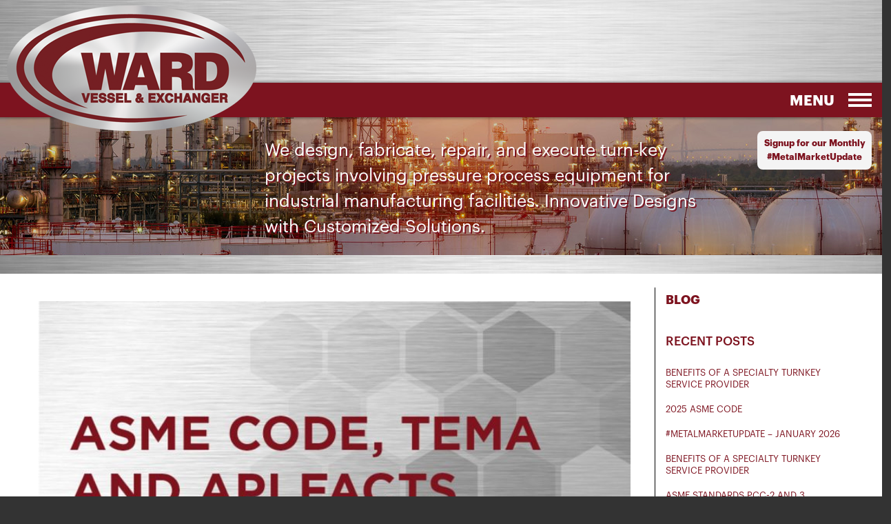

--- FILE ---
content_type: text/html; charset=UTF-8
request_url: https://wardvesselandexchanger.com/non-destructive-testing-methods-internal-rotary-inspection-system-iris/
body_size: 15733
content:
<!DOCTYPE html>
<html lang="en-US">
	<head>
		<meta charset="UTF-8">
		<link rel="profile" href="http://gmpg.org/xfn/11">
		<meta name="viewport" content="initial-scale=1">
		<title>Non-Destructive Testing Methods: Internal Rotary Inspection System (IRIS) - Ward Vessel and Exchanger</title>
		<meta name='robots' content='index, follow, max-image-preview:large, max-snippet:-1, max-video-preview:-1' />

	<!-- This site is optimized with the Yoast SEO plugin v26.8 - https://yoast.com/product/yoast-seo-wordpress/ -->
	<title>Non-Destructive Testing Methods: Internal Rotary Inspection System (IRIS) - Ward Vessel and Exchanger</title>
	<link rel="canonical" href="https://wardvesselandexchanger.com/non-destructive-testing-methods-internal-rotary-inspection-system-iris/" />
	<meta property="og:locale" content="en_US" />
	<meta property="og:type" content="article" />
	<meta property="og:title" content="Non-Destructive Testing Methods: Internal Rotary Inspection System (IRIS) - Ward Vessel and Exchanger" />
	<meta property="og:description" content="Similar to eddy current testing, this test method uses an internal probe to inspect heat exchangertubes. But unlike eddy current, ultrasonic inspection is the basis of the method. The IRIS probe head uses an ultrasonic transducer and a spinning mirror to inspect the tube walls. The tube is flooded with water while testing, to provide a couplant for the ultrasonic beam. As the probe is manually pulled through the tube, ...." />
	<meta property="og:url" content="https://wardvesselandexchanger.com/non-destructive-testing-methods-internal-rotary-inspection-system-iris/" />
	<meta property="og:site_name" content="Ward Vessel and Exchanger" />
	<meta property="article:published_time" content="2021-11-09T14:29:13+00:00" />
	<meta property="og:image" content="https://wardvesselandexchanger.com/wp-content/uploads/2021/08/Ward-ASME-d-did-you-know-with-logo.jpg" />
	<meta property="og:image:width" content="1457" />
	<meta property="og:image:height" content="730" />
	<meta property="og:image:type" content="image/jpeg" />
	<meta name="author" content="wardtank" />
	<meta name="twitter:card" content="summary_large_image" />
	<meta name="twitter:label1" content="Written by" />
	<meta name="twitter:data1" content="wardtank" />
	<meta name="twitter:label2" content="Est. reading time" />
	<meta name="twitter:data2" content="2 minutes" />
	<script type="application/ld+json" class="yoast-schema-graph">{"@context":"https://schema.org","@graph":[{"@type":"Article","@id":"https://wardvesselandexchanger.com/non-destructive-testing-methods-internal-rotary-inspection-system-iris/#article","isPartOf":{"@id":"https://wardvesselandexchanger.com/non-destructive-testing-methods-internal-rotary-inspection-system-iris/"},"author":{"name":"wardtank","@id":"https://wardvesselandexchanger.com/#/schema/person/46e18f5b19c193f0b6542370f9598a09"},"headline":"Non-Destructive Testing Methods: Internal Rotary Inspection System (IRIS)","datePublished":"2021-11-09T14:29:13+00:00","mainEntityOfPage":{"@id":"https://wardvesselandexchanger.com/non-destructive-testing-methods-internal-rotary-inspection-system-iris/"},"wordCount":183,"image":{"@id":"https://wardvesselandexchanger.com/non-destructive-testing-methods-internal-rotary-inspection-system-iris/#primaryimage"},"thumbnailUrl":"https://wardvesselandexchanger.com/wp-content/uploads/2021/08/Ward-ASME-d-did-you-know-with-logo.jpg","keywords":["API","API 510","API Code","API Standard","API650","ASME Code","engineering","field repairs","field service","heat exchanger","Inspection","Joint Design","retube","shell and tube heat exchangers","ultrasonic testing","welding"],"articleSection":["ASME Code, TEMA and API Facts"],"inLanguage":"en-US"},{"@type":"WebPage","@id":"https://wardvesselandexchanger.com/non-destructive-testing-methods-internal-rotary-inspection-system-iris/","url":"https://wardvesselandexchanger.com/non-destructive-testing-methods-internal-rotary-inspection-system-iris/","name":"Non-Destructive Testing Methods: Internal Rotary Inspection System (IRIS) - Ward Vessel and Exchanger","isPartOf":{"@id":"https://wardvesselandexchanger.com/#website"},"primaryImageOfPage":{"@id":"https://wardvesselandexchanger.com/non-destructive-testing-methods-internal-rotary-inspection-system-iris/#primaryimage"},"image":{"@id":"https://wardvesselandexchanger.com/non-destructive-testing-methods-internal-rotary-inspection-system-iris/#primaryimage"},"thumbnailUrl":"https://wardvesselandexchanger.com/wp-content/uploads/2021/08/Ward-ASME-d-did-you-know-with-logo.jpg","datePublished":"2021-11-09T14:29:13+00:00","author":{"@id":"https://wardvesselandexchanger.com/#/schema/person/46e18f5b19c193f0b6542370f9598a09"},"breadcrumb":{"@id":"https://wardvesselandexchanger.com/non-destructive-testing-methods-internal-rotary-inspection-system-iris/#breadcrumb"},"inLanguage":"en-US","potentialAction":[{"@type":"ReadAction","target":["https://wardvesselandexchanger.com/non-destructive-testing-methods-internal-rotary-inspection-system-iris/"]}]},{"@type":"ImageObject","inLanguage":"en-US","@id":"https://wardvesselandexchanger.com/non-destructive-testing-methods-internal-rotary-inspection-system-iris/#primaryimage","url":"https://wardvesselandexchanger.com/wp-content/uploads/2021/08/Ward-ASME-d-did-you-know-with-logo.jpg","contentUrl":"https://wardvesselandexchanger.com/wp-content/uploads/2021/08/Ward-ASME-d-did-you-know-with-logo.jpg","width":1457,"height":730},{"@type":"BreadcrumbList","@id":"https://wardvesselandexchanger.com/non-destructive-testing-methods-internal-rotary-inspection-system-iris/#breadcrumb","itemListElement":[{"@type":"ListItem","position":1,"name":"Home","item":"https://wardvesselandexchanger.com/"},{"@type":"ListItem","position":2,"name":"Insights &#038; News","item":"https://wardvesselandexchanger.com/insights_news/"},{"@type":"ListItem","position":3,"name":"Non-Destructive Testing Methods: Internal Rotary Inspection System (IRIS)"}]},{"@type":"WebSite","@id":"https://wardvesselandexchanger.com/#website","url":"https://wardvesselandexchanger.com/","name":"Ward Vessel and Exchanger","description":"Working to become the leader in engineering and fabrication of heat exchangers, pressure vessels, columns and towers, reactors, polished and sanitary vessels, storage tanks and water purification systems -  Ward Tank &amp; Heat Exchanger Corp.  We make it happen with second to none service and exceptional value while enhancing the success of our Customers, Employees, and Suppliers.","potentialAction":[{"@type":"SearchAction","target":{"@type":"EntryPoint","urlTemplate":"https://wardvesselandexchanger.com/?s={search_term_string}"},"query-input":{"@type":"PropertyValueSpecification","valueRequired":true,"valueName":"search_term_string"}}],"inLanguage":"en-US"},{"@type":"Person","@id":"https://wardvesselandexchanger.com/#/schema/person/46e18f5b19c193f0b6542370f9598a09","name":"wardtank","image":{"@type":"ImageObject","inLanguage":"en-US","@id":"https://wardvesselandexchanger.com/#/schema/person/image/","url":"https://secure.gravatar.com/avatar/60b8c4ee51cfb555b369c236d42691df0fb93a84c8ebe289018b036c76069f53?s=96&d=mm&r=g","contentUrl":"https://secure.gravatar.com/avatar/60b8c4ee51cfb555b369c236d42691df0fb93a84c8ebe289018b036c76069f53?s=96&d=mm&r=g","caption":"wardtank"},"url":"https://wardvesselandexchanger.com/author/wardtank/"}]}</script>
	<!-- / Yoast SEO plugin. -->


<link rel="alternate" type="application/rss+xml" title="Ward Vessel and Exchanger &raquo; Feed" href="https://wardvesselandexchanger.com/feed/" />
<link rel="alternate" title="oEmbed (JSON)" type="application/json+oembed" href="https://wardvesselandexchanger.com/wp-json/oembed/1.0/embed?url=https%3A%2F%2Fwardvesselandexchanger.com%2Fnon-destructive-testing-methods-internal-rotary-inspection-system-iris%2F" />
<link rel="alternate" title="oEmbed (XML)" type="text/xml+oembed" href="https://wardvesselandexchanger.com/wp-json/oembed/1.0/embed?url=https%3A%2F%2Fwardvesselandexchanger.com%2Fnon-destructive-testing-methods-internal-rotary-inspection-system-iris%2F&#038;format=xml" />
<style id='wp-img-auto-sizes-contain-inline-css' type='text/css'>
img:is([sizes=auto i],[sizes^="auto," i]){contain-intrinsic-size:3000px 1500px}
/*# sourceURL=wp-img-auto-sizes-contain-inline-css */
</style>

<style id='wp-emoji-styles-inline-css' type='text/css'>

	img.wp-smiley, img.emoji {
		display: inline !important;
		border: none !important;
		box-shadow: none !important;
		height: 1em !important;
		width: 1em !important;
		margin: 0 0.07em !important;
		vertical-align: -0.1em !important;
		background: none !important;
		padding: 0 !important;
	}
/*# sourceURL=wp-emoji-styles-inline-css */
</style>
<link rel='stylesheet' id='wp-block-library-css' href='https://wardvesselandexchanger.com/wp-includes/css/dist/block-library/style.min.css?ver=6.9' type='text/css' media='all' />
<style id='global-styles-inline-css' type='text/css'>
:root{--wp--preset--aspect-ratio--square: 1;--wp--preset--aspect-ratio--4-3: 4/3;--wp--preset--aspect-ratio--3-4: 3/4;--wp--preset--aspect-ratio--3-2: 3/2;--wp--preset--aspect-ratio--2-3: 2/3;--wp--preset--aspect-ratio--16-9: 16/9;--wp--preset--aspect-ratio--9-16: 9/16;--wp--preset--color--black: #000000;--wp--preset--color--cyan-bluish-gray: #abb8c3;--wp--preset--color--white: #ffffff;--wp--preset--color--pale-pink: #f78da7;--wp--preset--color--vivid-red: #cf2e2e;--wp--preset--color--luminous-vivid-orange: #ff6900;--wp--preset--color--luminous-vivid-amber: #fcb900;--wp--preset--color--light-green-cyan: #7bdcb5;--wp--preset--color--vivid-green-cyan: #00d084;--wp--preset--color--pale-cyan-blue: #8ed1fc;--wp--preset--color--vivid-cyan-blue: #0693e3;--wp--preset--color--vivid-purple: #9b51e0;--wp--preset--gradient--vivid-cyan-blue-to-vivid-purple: linear-gradient(135deg,rgb(6,147,227) 0%,rgb(155,81,224) 100%);--wp--preset--gradient--light-green-cyan-to-vivid-green-cyan: linear-gradient(135deg,rgb(122,220,180) 0%,rgb(0,208,130) 100%);--wp--preset--gradient--luminous-vivid-amber-to-luminous-vivid-orange: linear-gradient(135deg,rgb(252,185,0) 0%,rgb(255,105,0) 100%);--wp--preset--gradient--luminous-vivid-orange-to-vivid-red: linear-gradient(135deg,rgb(255,105,0) 0%,rgb(207,46,46) 100%);--wp--preset--gradient--very-light-gray-to-cyan-bluish-gray: linear-gradient(135deg,rgb(238,238,238) 0%,rgb(169,184,195) 100%);--wp--preset--gradient--cool-to-warm-spectrum: linear-gradient(135deg,rgb(74,234,220) 0%,rgb(151,120,209) 20%,rgb(207,42,186) 40%,rgb(238,44,130) 60%,rgb(251,105,98) 80%,rgb(254,248,76) 100%);--wp--preset--gradient--blush-light-purple: linear-gradient(135deg,rgb(255,206,236) 0%,rgb(152,150,240) 100%);--wp--preset--gradient--blush-bordeaux: linear-gradient(135deg,rgb(254,205,165) 0%,rgb(254,45,45) 50%,rgb(107,0,62) 100%);--wp--preset--gradient--luminous-dusk: linear-gradient(135deg,rgb(255,203,112) 0%,rgb(199,81,192) 50%,rgb(65,88,208) 100%);--wp--preset--gradient--pale-ocean: linear-gradient(135deg,rgb(255,245,203) 0%,rgb(182,227,212) 50%,rgb(51,167,181) 100%);--wp--preset--gradient--electric-grass: linear-gradient(135deg,rgb(202,248,128) 0%,rgb(113,206,126) 100%);--wp--preset--gradient--midnight: linear-gradient(135deg,rgb(2,3,129) 0%,rgb(40,116,252) 100%);--wp--preset--font-size--small: 13px;--wp--preset--font-size--medium: 20px;--wp--preset--font-size--large: 36px;--wp--preset--font-size--x-large: 42px;--wp--preset--spacing--20: 0.44rem;--wp--preset--spacing--30: 0.67rem;--wp--preset--spacing--40: 1rem;--wp--preset--spacing--50: 1.5rem;--wp--preset--spacing--60: 2.25rem;--wp--preset--spacing--70: 3.38rem;--wp--preset--spacing--80: 5.06rem;--wp--preset--shadow--natural: 6px 6px 9px rgba(0, 0, 0, 0.2);--wp--preset--shadow--deep: 12px 12px 50px rgba(0, 0, 0, 0.4);--wp--preset--shadow--sharp: 6px 6px 0px rgba(0, 0, 0, 0.2);--wp--preset--shadow--outlined: 6px 6px 0px -3px rgb(255, 255, 255), 6px 6px rgb(0, 0, 0);--wp--preset--shadow--crisp: 6px 6px 0px rgb(0, 0, 0);}:where(.is-layout-flex){gap: 0.5em;}:where(.is-layout-grid){gap: 0.5em;}body .is-layout-flex{display: flex;}.is-layout-flex{flex-wrap: wrap;align-items: center;}.is-layout-flex > :is(*, div){margin: 0;}body .is-layout-grid{display: grid;}.is-layout-grid > :is(*, div){margin: 0;}:where(.wp-block-columns.is-layout-flex){gap: 2em;}:where(.wp-block-columns.is-layout-grid){gap: 2em;}:where(.wp-block-post-template.is-layout-flex){gap: 1.25em;}:where(.wp-block-post-template.is-layout-grid){gap: 1.25em;}.has-black-color{color: var(--wp--preset--color--black) !important;}.has-cyan-bluish-gray-color{color: var(--wp--preset--color--cyan-bluish-gray) !important;}.has-white-color{color: var(--wp--preset--color--white) !important;}.has-pale-pink-color{color: var(--wp--preset--color--pale-pink) !important;}.has-vivid-red-color{color: var(--wp--preset--color--vivid-red) !important;}.has-luminous-vivid-orange-color{color: var(--wp--preset--color--luminous-vivid-orange) !important;}.has-luminous-vivid-amber-color{color: var(--wp--preset--color--luminous-vivid-amber) !important;}.has-light-green-cyan-color{color: var(--wp--preset--color--light-green-cyan) !important;}.has-vivid-green-cyan-color{color: var(--wp--preset--color--vivid-green-cyan) !important;}.has-pale-cyan-blue-color{color: var(--wp--preset--color--pale-cyan-blue) !important;}.has-vivid-cyan-blue-color{color: var(--wp--preset--color--vivid-cyan-blue) !important;}.has-vivid-purple-color{color: var(--wp--preset--color--vivid-purple) !important;}.has-black-background-color{background-color: var(--wp--preset--color--black) !important;}.has-cyan-bluish-gray-background-color{background-color: var(--wp--preset--color--cyan-bluish-gray) !important;}.has-white-background-color{background-color: var(--wp--preset--color--white) !important;}.has-pale-pink-background-color{background-color: var(--wp--preset--color--pale-pink) !important;}.has-vivid-red-background-color{background-color: var(--wp--preset--color--vivid-red) !important;}.has-luminous-vivid-orange-background-color{background-color: var(--wp--preset--color--luminous-vivid-orange) !important;}.has-luminous-vivid-amber-background-color{background-color: var(--wp--preset--color--luminous-vivid-amber) !important;}.has-light-green-cyan-background-color{background-color: var(--wp--preset--color--light-green-cyan) !important;}.has-vivid-green-cyan-background-color{background-color: var(--wp--preset--color--vivid-green-cyan) !important;}.has-pale-cyan-blue-background-color{background-color: var(--wp--preset--color--pale-cyan-blue) !important;}.has-vivid-cyan-blue-background-color{background-color: var(--wp--preset--color--vivid-cyan-blue) !important;}.has-vivid-purple-background-color{background-color: var(--wp--preset--color--vivid-purple) !important;}.has-black-border-color{border-color: var(--wp--preset--color--black) !important;}.has-cyan-bluish-gray-border-color{border-color: var(--wp--preset--color--cyan-bluish-gray) !important;}.has-white-border-color{border-color: var(--wp--preset--color--white) !important;}.has-pale-pink-border-color{border-color: var(--wp--preset--color--pale-pink) !important;}.has-vivid-red-border-color{border-color: var(--wp--preset--color--vivid-red) !important;}.has-luminous-vivid-orange-border-color{border-color: var(--wp--preset--color--luminous-vivid-orange) !important;}.has-luminous-vivid-amber-border-color{border-color: var(--wp--preset--color--luminous-vivid-amber) !important;}.has-light-green-cyan-border-color{border-color: var(--wp--preset--color--light-green-cyan) !important;}.has-vivid-green-cyan-border-color{border-color: var(--wp--preset--color--vivid-green-cyan) !important;}.has-pale-cyan-blue-border-color{border-color: var(--wp--preset--color--pale-cyan-blue) !important;}.has-vivid-cyan-blue-border-color{border-color: var(--wp--preset--color--vivid-cyan-blue) !important;}.has-vivid-purple-border-color{border-color: var(--wp--preset--color--vivid-purple) !important;}.has-vivid-cyan-blue-to-vivid-purple-gradient-background{background: var(--wp--preset--gradient--vivid-cyan-blue-to-vivid-purple) !important;}.has-light-green-cyan-to-vivid-green-cyan-gradient-background{background: var(--wp--preset--gradient--light-green-cyan-to-vivid-green-cyan) !important;}.has-luminous-vivid-amber-to-luminous-vivid-orange-gradient-background{background: var(--wp--preset--gradient--luminous-vivid-amber-to-luminous-vivid-orange) !important;}.has-luminous-vivid-orange-to-vivid-red-gradient-background{background: var(--wp--preset--gradient--luminous-vivid-orange-to-vivid-red) !important;}.has-very-light-gray-to-cyan-bluish-gray-gradient-background{background: var(--wp--preset--gradient--very-light-gray-to-cyan-bluish-gray) !important;}.has-cool-to-warm-spectrum-gradient-background{background: var(--wp--preset--gradient--cool-to-warm-spectrum) !important;}.has-blush-light-purple-gradient-background{background: var(--wp--preset--gradient--blush-light-purple) !important;}.has-blush-bordeaux-gradient-background{background: var(--wp--preset--gradient--blush-bordeaux) !important;}.has-luminous-dusk-gradient-background{background: var(--wp--preset--gradient--luminous-dusk) !important;}.has-pale-ocean-gradient-background{background: var(--wp--preset--gradient--pale-ocean) !important;}.has-electric-grass-gradient-background{background: var(--wp--preset--gradient--electric-grass) !important;}.has-midnight-gradient-background{background: var(--wp--preset--gradient--midnight) !important;}.has-small-font-size{font-size: var(--wp--preset--font-size--small) !important;}.has-medium-font-size{font-size: var(--wp--preset--font-size--medium) !important;}.has-large-font-size{font-size: var(--wp--preset--font-size--large) !important;}.has-x-large-font-size{font-size: var(--wp--preset--font-size--x-large) !important;}
/*# sourceURL=global-styles-inline-css */
</style>

<style id='classic-theme-styles-inline-css' type='text/css'>
/*! This file is auto-generated */
.wp-block-button__link{color:#fff;background-color:#32373c;border-radius:9999px;box-shadow:none;text-decoration:none;padding:calc(.667em + 2px) calc(1.333em + 2px);font-size:1.125em}.wp-block-file__button{background:#32373c;color:#fff;text-decoration:none}
/*# sourceURL=/wp-includes/css/classic-themes.min.css */
</style>
<link rel='stylesheet' id='contact-form-7-css' href='https://wardvesselandexchanger.com/wp-content/plugins/contact-form-7/includes/css/styles.css?ver=6.1.4' type='text/css' media='all' />
<link rel='stylesheet' id='default-style-css' href='https://wardvesselandexchanger.com/wp-content/themes/wardtank17/style.css?ver=7' type='text/css' media='all' />
<script type="text/javascript" id="wpgmza_data-js-extra">
/* <![CDATA[ */
var wpgmza_google_api_status = {"message":"Enqueued","code":"ENQUEUED"};
//# sourceURL=wpgmza_data-js-extra
/* ]]> */
</script>
<script type="text/javascript" src="https://wardvesselandexchanger.com/wp-content/plugins/wp-google-maps/wpgmza_data.js?ver=6.9" id="wpgmza_data-js"></script>
<script type="text/javascript" src="https://wardvesselandexchanger.com/wp-includes/js/jquery/jquery.min.js?ver=3.7.1" id="jquery-core-js"></script>
<script type="text/javascript" src="https://wardvesselandexchanger.com/wp-includes/js/jquery/jquery-migrate.min.js?ver=3.4.1" id="jquery-migrate-js"></script>
<script type="text/javascript" id="default_loadmore-js-extra">
/* <![CDATA[ */
var loadmore_params = {"ajaxurl":"https://wardvesselandexchanger.com/wp-admin/admin-ajax.php","posts":"{\"page\":0,\"name\":\"non-destructive-testing-methods-internal-rotary-inspection-system-iris\",\"error\":\"\",\"m\":\"\",\"p\":0,\"post_parent\":\"\",\"subpost\":\"\",\"subpost_id\":\"\",\"attachment\":\"\",\"attachment_id\":0,\"pagename\":\"\",\"page_id\":0,\"second\":\"\",\"minute\":\"\",\"hour\":\"\",\"day\":0,\"monthnum\":0,\"year\":0,\"w\":0,\"category_name\":\"\",\"tag\":\"\",\"cat\":\"\",\"tag_id\":\"\",\"author\":\"\",\"author_name\":\"\",\"feed\":\"\",\"tb\":\"\",\"paged\":0,\"meta_key\":\"\",\"meta_value\":\"\",\"preview\":\"\",\"s\":\"\",\"sentence\":\"\",\"title\":\"\",\"fields\":\"all\",\"menu_order\":\"\",\"embed\":\"\",\"category__in\":[],\"category__not_in\":[],\"category__and\":[],\"post__in\":[],\"post__not_in\":[],\"post_name__in\":[],\"tag__in\":[],\"tag__not_in\":[],\"tag__and\":[],\"tag_slug__in\":[],\"tag_slug__and\":[],\"post_parent__in\":[],\"post_parent__not_in\":[],\"author__in\":[],\"author__not_in\":[],\"search_columns\":[],\"ignore_sticky_posts\":false,\"suppress_filters\":false,\"cache_results\":true,\"update_post_term_cache\":true,\"update_menu_item_cache\":false,\"lazy_load_term_meta\":true,\"update_post_meta_cache\":true,\"post_type\":\"\",\"posts_per_page\":6,\"nopaging\":false,\"comments_per_page\":\"50\",\"no_found_rows\":false,\"order\":\"DESC\"}","current_page":"1","max_page":"0"};
//# sourceURL=default_loadmore-js-extra
/* ]]> */
</script>
<script type="text/javascript" src="https://wardvesselandexchanger.com/wp-content/themes/wardtank17/js/loadmoredefault.js?ver=6.9" id="default_loadmore-js"></script>
<link rel="https://api.w.org/" href="https://wardvesselandexchanger.com/wp-json/" /><link rel="alternate" title="JSON" type="application/json" href="https://wardvesselandexchanger.com/wp-json/wp/v2/posts/1045" /><link rel="EditURI" type="application/rsd+xml" title="RSD" href="https://wardvesselandexchanger.com/xmlrpc.php?rsd" />
<meta name="generator" content="WordPress 6.9" />
<link rel='shortlink' href='https://wardvesselandexchanger.com/?p=1045' />
        <link rel="stylesheet" type="text/css" href="https://wardvesselandexchanger.com/wp-content/themes/wardtank17/mobile.css?ver=7" />
		<script src="https://wardvesselandexchanger.com/wp-content/themes/wardtank17/js/mobile.js" type="text/javascript"></script>
	</head>
	<body class="wp-singular post-template-default single single-post postid-1045 single-format-standard wp-theme-wardtank17">
		<div id="wrapper">
			<div id="header">
							<div id="header_logo">
					<a href="https://wardvesselandexchanger.com">
						<img src="https://wardvesselandexchanger.com/wp-content/themes/wardtank17/images/logo.png">
					</a>
				</div>
				<div id="header_graybar">
					<div id="nav">
												<div id="header_signup">
							<a href="https://visitor.r20.constantcontact.com/d.jsp?llr=k4rzy4zab&amp;p=oi&amp;m=1127421364202&amp;sit=i8inzdllb&amp;f=aa718f9e-98ce-4306-95bf-f089a5801153" target="_blank">Signup for our Monthly #MetalMarketUpdate</a>
						</div>
						<ul id="nav-ul">
							<li id="menu-item-501" class="menu-item menu-item-type-post_type menu-item-object-page current_page_parent menu-item-has-children menu-item-501"><a href="https://wardvesselandexchanger.com/insights_news/">Insights &#038; News</a>
<ul class="sub-menu">
	<li id="menu-item-2473" class="menu-item menu-item-type-custom menu-item-object-custom menu-item-2473"><a href="https://wardvesselandexchanger.com/category/project-spotlights/">Project Spotlights</a></li>
	<li id="menu-item-2474" class="menu-item menu-item-type-custom menu-item-object-custom menu-item-2474"><a href="https://wardvesselandexchanger.com/category/forged-in-focus/">Forged in Focus</a></li>
	<li id="menu-item-2475" class="menu-item menu-item-type-custom menu-item-object-custom menu-item-2475"><a href="https://wardvesselandexchanger.com/category/news-insights-monthly-metal-market-update/">Metal Market Update</a></li>
	<li id="menu-item-2476" class="menu-item menu-item-type-custom menu-item-object-custom menu-item-2476"><a href="https://wardvesselandexchanger.com/category/asme-code-tema-api-facts/">ASME Code, TEMA, API Facts</a></li>
	<li id="menu-item-2477" class="menu-item menu-item-type-custom menu-item-object-custom menu-item-2477"><a href="https://wardvesselandexchanger.com/category/fabrication-insights-articles/">Fabrication Insights</a></li>
</ul>
</li>
<li id="menu-item-142" class="menu-item menu-item-type-custom menu-item-object-custom menu-item-has-children menu-item-142"><a href="#">Our Products</a>
<ul class="sub-menu">
	<li id="menu-item-152" class="menu-item menu-item-type-post_type menu-item-object-page menu-item-152"><a href="https://wardvesselandexchanger.com/materials-of-construction/">Materials of Construction</a></li>
	<li id="menu-item-143" class="menu-item menu-item-type-post_type menu-item-object-page menu-item-143"><a href="https://wardvesselandexchanger.com/heatexchangers/">Heat Exchangers</a></li>
	<li id="menu-item-145" class="menu-item menu-item-type-post_type menu-item-object-page menu-item-145"><a href="https://wardvesselandexchanger.com/reactors/">Reactors</a></li>
	<li id="menu-item-149" class="menu-item menu-item-type-post_type menu-item-object-page menu-item-149"><a href="https://wardvesselandexchanger.com/columns-towers/">Columns</a></li>
	<li id="menu-item-144" class="menu-item menu-item-type-post_type menu-item-object-page menu-item-144"><a href="https://wardvesselandexchanger.com/pressure-vessels/">Pressure Vessels</a></li>
	<li id="menu-item-146" class="menu-item menu-item-type-post_type menu-item-object-page menu-item-146"><a href="https://wardvesselandexchanger.com/polished-sanitary-vessels/">Polished Vessels</a></li>
	<li id="menu-item-147" class="menu-item menu-item-type-post_type menu-item-object-page menu-item-147"><a href="https://wardvesselandexchanger.com/storage-tanks/">Storage Tanks</a></li>
	<li id="menu-item-432" class="menu-item menu-item-type-custom menu-item-object-custom menu-item-432"><a href="https://wardfieldservicegroup.com">Field Services</a></li>
	<li id="menu-item-433" class="menu-item menu-item-type-custom menu-item-object-custom menu-item-433"><a href="https://equipmententerprises.com">Equipment Enterprises</a></li>
</ul>
</li>
<li id="menu-item-150" class="menu-item menu-item-type-post_type menu-item-object-page menu-item-150"><a href="https://wardvesselandexchanger.com/engineering-excellence/">Engineering/Quality Control</a></li>
<li id="menu-item-138" class="menu-item menu-item-type-post_type menu-item-object-page menu-item-138"><a href="https://wardvesselandexchanger.com/our-company/">About</a></li>
<li id="menu-item-2478" class="menu-item menu-item-type-custom menu-item-object-custom menu-item-2478"><a target="_blank" href="https://linktr.ee/wardvesselandexchanger">Resources</a></li>
<li id="menu-item-154" class="menu-item menu-item-type-post_type menu-item-object-page menu-item-154"><a href="https://wardvesselandexchanger.com/contact-us/">Contact</a></li>
						</ul>
					</div>
				</div>
				<div id="header_redline">
					<div id="header_redline_inner"></div>
				</div>
				<div id="nav-mobile">
					<div id="nav-mobile-toggle"><div id="nav-mobile-icon"></div><div id="nav-mobile-title">Menu</div></div>
					<ul id="nav-mobile-ul">
						<li class="menu-item menu-item-type-post_type menu-item-object-page current_page_parent menu-item-has-children menu-item-501"><a href="https://wardvesselandexchanger.com/insights_news/">Insights &#038; News</a>
<ul class="sub-menu">
	<li class="menu-item menu-item-type-custom menu-item-object-custom menu-item-2473"><a href="https://wardvesselandexchanger.com/category/project-spotlights/">Project Spotlights</a></li>
	<li class="menu-item menu-item-type-custom menu-item-object-custom menu-item-2474"><a href="https://wardvesselandexchanger.com/category/forged-in-focus/">Forged in Focus</a></li>
	<li class="menu-item menu-item-type-custom menu-item-object-custom menu-item-2475"><a href="https://wardvesselandexchanger.com/category/news-insights-monthly-metal-market-update/">Metal Market Update</a></li>
	<li class="menu-item menu-item-type-custom menu-item-object-custom menu-item-2476"><a href="https://wardvesselandexchanger.com/category/asme-code-tema-api-facts/">ASME Code, TEMA, API Facts</a></li>
	<li class="menu-item menu-item-type-custom menu-item-object-custom menu-item-2477"><a href="https://wardvesselandexchanger.com/category/fabrication-insights-articles/">Fabrication Insights</a></li>
</ul>
</li>
<li class="menu-item menu-item-type-custom menu-item-object-custom menu-item-has-children menu-item-142"><a href="#">Our Products</a>
<ul class="sub-menu">
	<li class="menu-item menu-item-type-post_type menu-item-object-page menu-item-152"><a href="https://wardvesselandexchanger.com/materials-of-construction/">Materials of Construction</a></li>
	<li class="menu-item menu-item-type-post_type menu-item-object-page menu-item-143"><a href="https://wardvesselandexchanger.com/heatexchangers/">Heat Exchangers</a></li>
	<li class="menu-item menu-item-type-post_type menu-item-object-page menu-item-145"><a href="https://wardvesselandexchanger.com/reactors/">Reactors</a></li>
	<li class="menu-item menu-item-type-post_type menu-item-object-page menu-item-149"><a href="https://wardvesselandexchanger.com/columns-towers/">Columns</a></li>
	<li class="menu-item menu-item-type-post_type menu-item-object-page menu-item-144"><a href="https://wardvesselandexchanger.com/pressure-vessels/">Pressure Vessels</a></li>
	<li class="menu-item menu-item-type-post_type menu-item-object-page menu-item-146"><a href="https://wardvesselandexchanger.com/polished-sanitary-vessels/">Polished Vessels</a></li>
	<li class="menu-item menu-item-type-post_type menu-item-object-page menu-item-147"><a href="https://wardvesselandexchanger.com/storage-tanks/">Storage Tanks</a></li>
	<li class="menu-item menu-item-type-custom menu-item-object-custom menu-item-432"><a href="https://wardfieldservicegroup.com">Field Services</a></li>
	<li class="menu-item menu-item-type-custom menu-item-object-custom menu-item-433"><a href="https://equipmententerprises.com">Equipment Enterprises</a></li>
</ul>
</li>
<li class="menu-item menu-item-type-post_type menu-item-object-page menu-item-150"><a href="https://wardvesselandexchanger.com/engineering-excellence/">Engineering/Quality Control</a></li>
<li class="menu-item menu-item-type-post_type menu-item-object-page menu-item-138"><a href="https://wardvesselandexchanger.com/our-company/">About</a></li>
<li class="menu-item menu-item-type-custom menu-item-object-custom menu-item-2478"><a target="_blank" href="https://linktr.ee/wardvesselandexchanger">Resources</a></li>
<li class="menu-item menu-item-type-post_type menu-item-object-page menu-item-154"><a href="https://wardvesselandexchanger.com/contact-us/">Contact</a></li>
					</ul>
				</div>
				<div id="header_landscape">
				    <div id="header_tagline">We design, fabricate, repair, and execute turn-key projects involving pressure process equipment for industrial manufacturing facilities.  Innovative Designs with Customized Solutions.</div>
					<div id="header_signup_mobile" class="mobile-only">
						<a href="https://visitor.r20.constantcontact.com/d.jsp?llr=k4rzy4zab&amp;p=oi&amp;m=1127421364202&amp;sit=i8inzdllb&amp;f=aa718f9e-98ce-4306-95bf-f089a5801153" target="_blank">Signup for our Monthly #MetalMarketUpdate</a>
					</div>
				</div>
				<div id="header_grayline"></div>
			</div>
			<div id="main">
<div id="container" class="blog-container">
	<div id="content">
<div class="row">
		
        <div class="col-md-9 sidebarmain">
		<div id="content" role="main">

                        <section class="mb-15px">
            <div class="image-container bannerThumb"><img width="663" height="332" src="https://wardvesselandexchanger.com/wp-content/uploads/2021/08/Ward-ASME-d-did-you-know-with-logo-1024x513.jpg" class="attachment-large size-large wp-post-image" alt="" decoding="async" fetchpriority="high" srcset="https://wardvesselandexchanger.com/wp-content/uploads/2021/08/Ward-ASME-d-did-you-know-with-logo-1024x513.jpg 1024w, https://wardvesselandexchanger.com/wp-content/uploads/2021/08/Ward-ASME-d-did-you-know-with-logo-300x150.jpg 300w, https://wardvesselandexchanger.com/wp-content/uploads/2021/08/Ward-ASME-d-did-you-know-with-logo-768x385.jpg 768w, https://wardvesselandexchanger.com/wp-content/uploads/2021/08/Ward-ASME-d-did-you-know-with-logo-360x180.jpg 360w, https://wardvesselandexchanger.com/wp-content/uploads/2021/08/Ward-ASME-d-did-you-know-with-logo.jpg 1457w" sizes="(max-width: 663px) 100vw, 663px" /></div>    		
            </section>
			                
				
<article id="post-1045" class="post-1045 post type-post status-publish format-standard has-post-thumbnail hentry category-asme-code-tema-api-facts tag-api tag-api-510 tag-api-code tag-api-standard tag-api650 tag-asme-code tag-engineering tag-field-repairs tag-field-service tag-heat-exchanger tag-inspection tag-joint-design tag-retube tag-shell-and-tube-heat-exchangers tag-ultrasonic-testing tag-welding">
	<header class="entry-header">
		<h1 class="entry-title single-title">Non-Destructive Testing Methods: Internal Rotary Inspection System (IRIS)</h1>

				<div class="entry-meta">
			<span class="sep">Posted on </span><a href="https://wardvesselandexchanger.com/non-destructive-testing-methods-internal-rotary-inspection-system-iris/" title="7:29 am" rel="bookmark"><time class="entry-date" datetime="2021-11-09T07:29:13-07:00">November 9, 2021</time></a>		</div><!-- .entry-meta -->
			</header><!-- .entry-header -->

	<div class="entry-content">
		<p style="text-align: justify;">Similar to eddy current testing, this test method uses an internal probe to inspect heat exchangertubes. But unlike eddy current, ultrasonic inspection is the basis of the method. The IRIS probe head uses an ultrasonic transducer and a spinning mirror to inspect the tube walls. The tube is flooded with water while testing, to provide a couplant for the ultrasonic beam. <img decoding="async" class=" wp-image-1046 alignright" src="https://wardvesselandexchanger.com/wp-content/uploads/2021/11/IRIS1.jpg" alt="" width="485" height="198" srcset="https://wardvesselandexchanger.com/wp-content/uploads/2021/11/IRIS1.jpg 600w, https://wardvesselandexchanger.com/wp-content/uploads/2021/11/IRIS1-300x123.jpg 300w" sizes="(max-width: 485px) 100vw, 485px" />As the probe is manually pulled through the tube, the rotating mirror results in a helical scan path and the results are recorded on a computer. This method accurately measures tube thickness or any wall loss at the ID or OD and can be used on any tubing material (ferrous and non-ferrous). Limitations of this method include the high cost of equipment and operator training, and the requirements for clean tubes and constant supply of water. Although this method is excellent at measuring corrosion and wall loss, it may fail to find certain cracks or pinholes. Please contact us if you are interested in learning more about this testing method for your next project.</p>
<p><img decoding="async" class="aligncenter size-full wp-image-1047" src="https://wardvesselandexchanger.com/wp-content/uploads/2021/11/IRIS2.png" alt="" width="711" height="301" srcset="https://wardvesselandexchanger.com/wp-content/uploads/2021/11/IRIS2.png 711w, https://wardvesselandexchanger.com/wp-content/uploads/2021/11/IRIS2-300x127.png 300w" sizes="(max-width: 711px) 100vw, 711px" /></p>
			</div><!-- .entry-content -->

	<footer class="entry-meta">
		This entry was posted in <a href="https://wardvesselandexchanger.com/category/asme-code-tema-api-facts/" rel="category tag">ASME Code, TEMA and API Facts</a> and tagged <a href="https://wardvesselandexchanger.com/tag/api/" rel="tag">API</a>, <a href="https://wardvesselandexchanger.com/tag/api-510/" rel="tag">API 510</a>, <a href="https://wardvesselandexchanger.com/tag/api-code/" rel="tag">API Code</a>, <a href="https://wardvesselandexchanger.com/tag/api-standard/" rel="tag">API Standard</a>, <a href="https://wardvesselandexchanger.com/tag/api650/" rel="tag">API650</a>, <a href="https://wardvesselandexchanger.com/tag/asme-code/" rel="tag">ASME Code</a>, <a href="https://wardvesselandexchanger.com/tag/engineering/" rel="tag">engineering</a>, <a href="https://wardvesselandexchanger.com/tag/field-repairs/" rel="tag">field repairs</a>, <a href="https://wardvesselandexchanger.com/tag/field-service/" rel="tag">field service</a>, <a href="https://wardvesselandexchanger.com/tag/heat-exchanger/" rel="tag">heat exchanger</a>, <a href="https://wardvesselandexchanger.com/tag/inspection/" rel="tag">Inspection</a>, <a href="https://wardvesselandexchanger.com/tag/joint-design/" rel="tag">Joint Design</a>, <a href="https://wardvesselandexchanger.com/tag/retube/" rel="tag">retube</a>, <a href="https://wardvesselandexchanger.com/tag/shell-and-tube-heat-exchangers/" rel="tag">shell and tube heat exchangers</a>, <a href="https://wardvesselandexchanger.com/tag/ultrasonic-testing/" rel="tag">ultrasonic testing</a>, <a href="https://wardvesselandexchanger.com/tag/welding/" rel="tag">welding</a>. Bookmark the <a href="https://wardvesselandexchanger.com/non-destructive-testing-methods-internal-rotary-inspection-system-iris/" title="Permalink to Non-Destructive Testing Methods: Internal Rotary Inspection System (IRIS)" rel="bookmark">permalink</a>.			</footer><!-- .entry-meta -->
</article><!-- #post-1045 -->                    
                <nav id="nav-single">
					<span class="nav-previous"><a href="https://wardvesselandexchanger.com/metalmarketupdate-november-21/" rel="prev"><span class="meta-nav">&laquo;</span> Previous</a></span>
					<span class="nav-next"><a href="https://wardvesselandexchanger.com/supplemental-processing-equipment-manway-covers-metalmarketupdate-november-2021/" rel="next">Next <span class="meta-nav">&raquo;</span></a></span>
				</nav><!-- #nav-single -->

			
		</div><!-- #content -->
		</div>
    
    	
<div class="col-sm-12 col-md-3 sidebarblog">
					
	        	<div class="widget-wrap"><h4 class="widget-title"><a href="/blog">BLOG</a></h4></div>			
			
		<div class="widget-wrap">
		<h4 class="widget-title">Recent Posts</h4>
		<ul>
											<li>
					<a href="https://wardvesselandexchanger.com/benefits-of-a-specialty-turnkey-service-provider-9/">BENEFITS OF A SPECIALTY TURNKEY SERVICE PROVIDER</a>
									</li>
											<li>
					<a href="https://wardvesselandexchanger.com/2484-2/">2025 ASME CODE</a>
									</li>
											<li>
					<a href="https://wardvesselandexchanger.com/metalmarketupdate-january-2026/">#METALMARKETUPDATE &#8211; JANUARY 2026</a>
									</li>
											<li>
					<a href="https://wardvesselandexchanger.com/benefits-of-a-specialty-turnkey-service-provider-8/">BENEFITS OF A SPECIALTY TURNKEY SERVICE PROVIDER</a>
									</li>
											<li>
					<a href="https://wardvesselandexchanger.com/2424-2/">ASME STANDARDS PCC-2 AND 3</a>
									</li>
					</ul>

		</div><div class="widget-wrap"><h4 class="widget-title">Categories</h4><form action="https://wardvesselandexchanger.com" method="get"><label class="screen-reader-text" for="cat">Categories</label><select  name='cat' id='cat' class='postform'>
	<option value='-1'>Select Category</option>
	<option class="level-0" value="11">ASME Code, TEMA and API Facts</option>
	<option class="level-0" value="1">Fabrication Insights / Published Articles</option>
	<option class="level-0" value="6">Failure Mechanisms</option>
	<option class="level-0" value="107">Forged In Focus</option>
	<option class="level-0" value="7">Newsletters &#8211; our monthly #MetalMarketUpdate</option>
	<option class="level-0" value="12">Project Management Insights</option>
	<option class="level-0" value="39">Project Spotlights</option>
</select>
</form><script type="text/javascript">
/* <![CDATA[ */

( ( dropdownId ) => {
	const dropdown = document.getElementById( dropdownId );
	function onSelectChange() {
		setTimeout( () => {
			if ( 'escape' === dropdown.dataset.lastkey ) {
				return;
			}
			if ( dropdown.value && parseInt( dropdown.value ) > 0 && dropdown instanceof HTMLSelectElement ) {
				dropdown.parentElement.submit();
			}
		}, 250 );
	}
	function onKeyUp( event ) {
		if ( 'Escape' === event.key ) {
			dropdown.dataset.lastkey = 'escape';
		} else {
			delete dropdown.dataset.lastkey;
		}
	}
	function onClick() {
		delete dropdown.dataset.lastkey;
	}
	dropdown.addEventListener( 'keyup', onKeyUp );
	dropdown.addEventListener( 'click', onClick );
	dropdown.addEventListener( 'change', onSelectChange );
})( "cat" );

//# sourceURL=WP_Widget_Categories%3A%3Awidget
/* ]]> */
</script>
</div>
</div> <!-- /SIDEBAR -->
        
		
</div>
        
		</div><!-- .site-main -->
	</div><!-- .content-area -->

		<div class="clear"></div>
	</div>
	
	<div id="footer">
		<div id="footer_top">
			<div id="footer_top_inner" class="content">
				<div id="footer_top2" class="footer_top_col">
					<div class="footer_top_content">
						<div class="footer_top_header">Download Brochure</div>
						<a href="https://wardvesselandexchanger.com/wp-content/uploads/2020/11/Ward-Vessel-and-Exhanger-Brochure-2020.pdf" target="_blank">
							<img src="https://wardvesselandexchanger.com/wp-content/themes/wardtank17/images/footer_brochure.jpg">
						</a>
					</div>
				</div>
				<div id="footer_top3" class="footer_top_col">
					<div class="footer_top_content">
						<div class="footer_top_header">Area of Operation</div>
						<a href="https://wardvesselandexchanger.com/area-of-operation/">
							<img src="https://wardvesselandexchanger.com/wp-content/themes/wardtank17/images/footer_areas22.png">
						</a>
					</div>
				</div>
				
				<div class="footer_top_col">
					<br><br>
					We are proud and active members of the<br>
					following organizations to serve our<br>
					Industry to the best of our abilities
				</div>

				<div id="footer_top4" class="footer_top_col">
					<div class="footer_top_content">
						<img src="https://wardfieldservicegroup.com/wp-content/themes/wardfsg17/images/footer_logos.png" USEMAP="#footer_logos">
						<map name="footer_logos">
							<area shape="rect" coords="16,14,174,61" href="http://www.steeltank.com/" alt="STI SPFA" title="STI SPFA" target="_blank">
							<area shape="rect" coords="209,11,274,90" href="http://www.tema.org/" alt="TEMA" title="TEMA" target="_blank">
							<area shape="rect" coords="18,65,203,105" href="http://www.mti-global.org/" alt="MTI" title="MTI" target="_blank">
							<area shape="rect" coords="24,114,110,153" href="https://www.asme.org/" alt="ASME" title="ASME" target="_blank">
							<area shape="rect" coords="124,119,243,151" href="https://www.avetta.com/" alt="Avetta" title="Avetta" target="_blank">
							<area shape="rect" coords="258,96,326,162" href="https://www.isnetworld.com/" alt="ISN" title="ISN" target="_blank">
						</map>
					</div>
				</div>
				<div class="clear"></div>
			</div>
		</div>

		<div id="footer_bottom">
			<div class="footer_bottom_col">
				<div class="footer_bottom_header">Our Company</div>
				<div class="menu-footer-column-1-container"><ul id="menu-footer-column-1" class="menu"><li id="menu-item-1280" class="menu-item menu-item-type-post_type menu-item-object-page current_page_parent menu-item-1280"><a href="https://wardvesselandexchanger.com/insights_news/">Insights &#038; News</a></li>
<li id="menu-item-1281" class="menu-item menu-item-type-post_type menu-item-object-page menu-item-1281"><a href="https://wardvesselandexchanger.com/quality-control/">Quality Control Excellence</a></li>
<li id="menu-item-1282" class="menu-item menu-item-type-post_type menu-item-object-page menu-item-1282"><a href="https://wardvesselandexchanger.com/engineering-excellence/">Engineering / Quality Control</a></li>
<li id="menu-item-1313" class="menu-item menu-item-type-custom menu-item-object-custom menu-item-1313"><a target="_blank" href="https://equipmententerprises.com/">Equipment Enterprises</a></li>
<li id="menu-item-1312" class="menu-item menu-item-type-custom menu-item-object-custom menu-item-1312"><a target="_blank" href="https://wardfieldservicegroup.com/">Field Services</a></li>
<li id="menu-item-1285" class="menu-item menu-item-type-custom menu-item-object-custom menu-item-1285"><a target="_blank" href="https://wardvesselandexchanger.com/wp-content/uploads/2020/11/Ward-Vessel-and-Exhanger-Brochure-2020.pdf">Download our Brochure</a></li>
<li id="menu-item-1286" class="menu-item menu-item-type-post_type menu-item-object-page menu-item-1286"><a href="https://wardvesselandexchanger.com/our-company/">Company Profile/Facilities</a></li>
<li id="menu-item-1287" class="menu-item menu-item-type-custom menu-item-object-custom menu-item-1287"><a target="_blank" href="https://mrf.healthcarebluebook.com/TrustmarkHB">Employee Coverage Transparency</a></li>
<li id="menu-item-2482" class="menu-item menu-item-type-custom menu-item-object-custom menu-item-2482"><a target="_blank" href="https://linktr.ee/wardvesselandexchanger">Resources</a></li>
</ul></div>			</div>
			<div class="footer_bottom_col">
				<div class="footer_bottom_header">Our Products</div>
				<div class="menu-footer-column-2-container"><ul id="menu-footer-column-2" class="menu"><li id="menu-item-1288" class="menu-item menu-item-type-post_type menu-item-object-page menu-item-1288"><a href="https://wardvesselandexchanger.com/materials-of-construction/">Materials of Construction</a></li>
<li id="menu-item-1289" class="menu-item menu-item-type-post_type menu-item-object-page menu-item-1289"><a href="https://wardvesselandexchanger.com/heatexchangers/">Heat Exchangers</a></li>
<li id="menu-item-1290" class="menu-item menu-item-type-post_type menu-item-object-page menu-item-1290"><a href="https://wardvesselandexchanger.com/reactors/">Reactors</a></li>
<li id="menu-item-1291" class="menu-item menu-item-type-post_type menu-item-object-page menu-item-1291"><a href="https://wardvesselandexchanger.com/columns-towers/">Columns</a></li>
<li id="menu-item-1292" class="menu-item menu-item-type-post_type menu-item-object-page menu-item-1292"><a href="https://wardvesselandexchanger.com/pressure-vessels/">Pressure Vessels</a></li>
<li id="menu-item-1293" class="menu-item menu-item-type-post_type menu-item-object-page menu-item-1293"><a href="https://wardvesselandexchanger.com/polished-sanitary-vessels/">Polished Vessels</a></li>
<li id="menu-item-1294" class="menu-item menu-item-type-post_type menu-item-object-page menu-item-1294"><a href="https://wardvesselandexchanger.com/storage-tanks/">Storage Tanks</a></li>
</ul></div>			</div>
			<div class="footer_bottom_col">
				<div class="footer_bottom_header">Inquiries</div>
				<div class="menu-footer-column-3-container"><ul id="menu-footer-column-3" class="menu"><li id="menu-item-1295" class="menu-item menu-item-type-post_type menu-item-object-page menu-item-1295"><a href="https://wardvesselandexchanger.com/contact-us/">Contact Us</a></li>
<li id="menu-item-1296" class="menu-item menu-item-type-post_type menu-item-object-page menu-item-1296"><a href="https://wardvesselandexchanger.com/area-of-operation/">Area of Operation</a></li>
<li id="menu-item-1297" class="menu-item menu-item-type-post_type menu-item-object-page menu-item-1297"><a href="https://wardvesselandexchanger.com/employment/">Employment Opportunities</a></li>
<li id="menu-item-1298" class="menu-item menu-item-type-custom menu-item-object-custom menu-item-1298"><a target="_blank" href="https://visitor.r20.constantcontact.com/d.jsp?llr=k4rzy4zab&#038;p=oi&#038;m=1127421364202&#038;sit=i8inzdllb&#038;f=aa718f9e-98ce-4306-95bf-f089a5801153">Signup #Metal Market Update</a></li>
<li id="menu-item-1299" class="menu-item menu-item-type-custom menu-item-object-custom menu-item-1299"><a target="_blank" href="https://wardvesselandexchanger.com/wp-content/uploads/2020/11/Ward-Vessel-and-Exhanger-Brochure-2020.pdf">Download Brochure</a></li>
<li id="menu-item-1300" class="menu-item menu-item-type-custom menu-item-object-custom menu-item-1300"><a href="https://wardvesselandexchanger.com/privacy-policy/">Privacy Policy</a></li>
<li id="menu-item-1301" class="menu-item menu-item-type-custom menu-item-object-custom menu-item-1301"><a href="https://wardvesselandexchanger.com/terms-of-use/">Terms of Use</a></li>
</ul></div>			</div>
			<div class="footer_bottom_col footer_bottom_col_last">
				<div class="footer_bottom_header">Corporate Headquarters</div>
				<div id="footer_bottom_address">
					Ward Vessel and Exchanger Corp<br>
                    6670 E. WT Harris Blvd.<br>
                    Charlotte, NC 28215<br>
                    United States
				</div>
			</div>

			<div class="footer_bottom_col">
				<div id="footer_signup">
					<a href="https://visitor.r20.constantcontact.com/d.jsp?llr=k4rzy4zab&amp;p=oi&amp;m=1127421364202&amp;sit=i8inzdllb&amp;f=aa718f9e-98ce-4306-95bf-f089a5801153" target="_blank" id="newsletter_button">Signup for our Monthly<br>#MetalMarketUpdate</a>
				</div>
				
				<div id="footer_social">
					<a href="https://www.facebook.com/Ward-Tank-Heat-Exchanger-Corp-186466674718699/" target="_blank"><img src="https://wardvesselandexchanger.com/wp-content/themes/wardtank17/images/facebook23.png"></a>
					<a href="https://www.instagram.com/wardtank/" target="_blank"><img src="https://wardvesselandexchanger.com/wp-content/themes/wardtank17/images/instagram23.png"></a>
					<a href="https://www.linkedin.com/company/ward-tank-and-heat-exchanger" target="_blank"><img src="https://wardvesselandexchanger.com/wp-content/themes/wardtank17/images/linkedin23.png"></a>
					<a href="https://www.youtube.com/@ForgedinFocus" target="_blank"><img src="https://wardvesselandexchanger.com/wp-content/themes/wardtank17/images/youtube.png"></a>
				</div>
			</div>
			
			<div class="clear"></div>
			
					</div>
	</div>
	
</div>
<script>
  (function(i,s,o,g,r,a,m){i['GoogleAnalyticsObject']=r;i[r]=i[r]||function(){
  (i[r].q=i[r].q||[]).push(arguments)},i[r].l=1*new Date();a=s.createElement(o),
  m=s.getElementsByTagName(o)[0];a.async=1;a.src=g;m.parentNode.insertBefore(a,m)
  })(window,document,'script','https://www.google-analytics.com/analytics.js','ga');

  ga('create', 'UA-96433525-1', 'auto');
  ga('send', 'pageview');

</script>

<script>
(function($){ jQuery(document).ready(function($){
	
		
		
	//dynamic toggle
	$('.showBox').click(function(e) {
		
		e.preventDefault();
		var themID = $(this).attr("href");
		
		if($("#"+themID).is(':visible')) {
			$("#"+themID).fadeOut();
		}else{
			$("#"+themID).slideDown();
		}	

		//return false;
	});
	
	//TO TOP!
    $('#scroll').click(function(){ 
        $("html, body").animate({ scrollTop: 0 }, 600);
        return false; 
    });

}); })(jQuery);
</script>

<script type="speculationrules">
{"prefetch":[{"source":"document","where":{"and":[{"href_matches":"/*"},{"not":{"href_matches":["/wp-*.php","/wp-admin/*","/wp-content/uploads/*","/wp-content/*","/wp-content/plugins/*","/wp-content/themes/wardtank17/*","/*\\?(.+)"]}},{"not":{"selector_matches":"a[rel~=\"nofollow\"]"}},{"not":{"selector_matches":".no-prefetch, .no-prefetch a"}}]},"eagerness":"conservative"}]}
</script>
<script type="text/javascript" src="https://wardvesselandexchanger.com/wp-includes/js/dist/hooks.min.js?ver=dd5603f07f9220ed27f1" id="wp-hooks-js"></script>
<script type="text/javascript" src="https://wardvesselandexchanger.com/wp-includes/js/dist/i18n.min.js?ver=c26c3dc7bed366793375" id="wp-i18n-js"></script>
<script type="text/javascript" id="wp-i18n-js-after">
/* <![CDATA[ */
wp.i18n.setLocaleData( { 'text direction\u0004ltr': [ 'ltr' ] } );
//# sourceURL=wp-i18n-js-after
/* ]]> */
</script>
<script type="text/javascript" src="https://wardvesselandexchanger.com/wp-content/plugins/contact-form-7/includes/swv/js/index.js?ver=6.1.4" id="swv-js"></script>
<script type="text/javascript" id="contact-form-7-js-before">
/* <![CDATA[ */
var wpcf7 = {
    "api": {
        "root": "https:\/\/wardvesselandexchanger.com\/wp-json\/",
        "namespace": "contact-form-7\/v1"
    },
    "cached": 1
};
//# sourceURL=contact-form-7-js-before
/* ]]> */
</script>
<script type="text/javascript" src="https://wardvesselandexchanger.com/wp-content/plugins/contact-form-7/includes/js/index.js?ver=6.1.4" id="contact-form-7-js"></script>
<script type="text/javascript" src="https://wardvesselandexchanger.com/wp-content/themes/wardtank17/js/jquery.matchHeight.js?ver=6.9" id="matchheight-js"></script>
<script id="wp-emoji-settings" type="application/json">
{"baseUrl":"https://s.w.org/images/core/emoji/17.0.2/72x72/","ext":".png","svgUrl":"https://s.w.org/images/core/emoji/17.0.2/svg/","svgExt":".svg","source":{"concatemoji":"https://wardvesselandexchanger.com/wp-includes/js/wp-emoji-release.min.js?ver=6.9"}}
</script>
<script type="module">
/* <![CDATA[ */
/*! This file is auto-generated */
const a=JSON.parse(document.getElementById("wp-emoji-settings").textContent),o=(window._wpemojiSettings=a,"wpEmojiSettingsSupports"),s=["flag","emoji"];function i(e){try{var t={supportTests:e,timestamp:(new Date).valueOf()};sessionStorage.setItem(o,JSON.stringify(t))}catch(e){}}function c(e,t,n){e.clearRect(0,0,e.canvas.width,e.canvas.height),e.fillText(t,0,0);t=new Uint32Array(e.getImageData(0,0,e.canvas.width,e.canvas.height).data);e.clearRect(0,0,e.canvas.width,e.canvas.height),e.fillText(n,0,0);const a=new Uint32Array(e.getImageData(0,0,e.canvas.width,e.canvas.height).data);return t.every((e,t)=>e===a[t])}function p(e,t){e.clearRect(0,0,e.canvas.width,e.canvas.height),e.fillText(t,0,0);var n=e.getImageData(16,16,1,1);for(let e=0;e<n.data.length;e++)if(0!==n.data[e])return!1;return!0}function u(e,t,n,a){switch(t){case"flag":return n(e,"\ud83c\udff3\ufe0f\u200d\u26a7\ufe0f","\ud83c\udff3\ufe0f\u200b\u26a7\ufe0f")?!1:!n(e,"\ud83c\udde8\ud83c\uddf6","\ud83c\udde8\u200b\ud83c\uddf6")&&!n(e,"\ud83c\udff4\udb40\udc67\udb40\udc62\udb40\udc65\udb40\udc6e\udb40\udc67\udb40\udc7f","\ud83c\udff4\u200b\udb40\udc67\u200b\udb40\udc62\u200b\udb40\udc65\u200b\udb40\udc6e\u200b\udb40\udc67\u200b\udb40\udc7f");case"emoji":return!a(e,"\ud83e\u1fac8")}return!1}function f(e,t,n,a){let r;const o=(r="undefined"!=typeof WorkerGlobalScope&&self instanceof WorkerGlobalScope?new OffscreenCanvas(300,150):document.createElement("canvas")).getContext("2d",{willReadFrequently:!0}),s=(o.textBaseline="top",o.font="600 32px Arial",{});return e.forEach(e=>{s[e]=t(o,e,n,a)}),s}function r(e){var t=document.createElement("script");t.src=e,t.defer=!0,document.head.appendChild(t)}a.supports={everything:!0,everythingExceptFlag:!0},new Promise(t=>{let n=function(){try{var e=JSON.parse(sessionStorage.getItem(o));if("object"==typeof e&&"number"==typeof e.timestamp&&(new Date).valueOf()<e.timestamp+604800&&"object"==typeof e.supportTests)return e.supportTests}catch(e){}return null}();if(!n){if("undefined"!=typeof Worker&&"undefined"!=typeof OffscreenCanvas&&"undefined"!=typeof URL&&URL.createObjectURL&&"undefined"!=typeof Blob)try{var e="postMessage("+f.toString()+"("+[JSON.stringify(s),u.toString(),c.toString(),p.toString()].join(",")+"));",a=new Blob([e],{type:"text/javascript"});const r=new Worker(URL.createObjectURL(a),{name:"wpTestEmojiSupports"});return void(r.onmessage=e=>{i(n=e.data),r.terminate(),t(n)})}catch(e){}i(n=f(s,u,c,p))}t(n)}).then(e=>{for(const n in e)a.supports[n]=e[n],a.supports.everything=a.supports.everything&&a.supports[n],"flag"!==n&&(a.supports.everythingExceptFlag=a.supports.everythingExceptFlag&&a.supports[n]);var t;a.supports.everythingExceptFlag=a.supports.everythingExceptFlag&&!a.supports.flag,a.supports.everything||((t=a.source||{}).concatemoji?r(t.concatemoji):t.wpemoji&&t.twemoji&&(r(t.twemoji),r(t.wpemoji)))});
//# sourceURL=https://wardvesselandexchanger.com/wp-includes/js/wp-emoji-loader.min.js
/* ]]> */
</script>
</body>
</html>

<!-- Page cached by LiteSpeed Cache 7.7 on 2026-01-28 07:18:56 -->

--- FILE ---
content_type: text/css
request_url: https://wardvesselandexchanger.com/wp-content/themes/wardtank17/style.css?ver=7
body_size: 5355
content:
/*
Theme Name:	Ward Tank 2017
Theme URI:	
Description:	
Author:	
Author URI:	
Version: 1.0
Tags:	
License:	
License URI:	
*/

/* general */
@font-face {
	font-family: 'Graphik';
	font-weight: 900;
	src: url('./Graphik/GraphikBlack.otf') format('opentype');
}
@font-face {
	font-family: 'Graphik';
	font-weight: 700;
	src: url('./Graphik/GraphikBold.otf') format('opentype');
}
@font-face {
	font-family: 'Graphik';
	font-weight: 500;
	src: url('./Graphik/GraphikMedium.otf') format('opentype');
}
@font-face {
	font-family: 'Graphik';
	font-weight: 400;
	src: url('./Graphik/GraphikRegular.otf') format('opentype');
}
@font-face {
	font-family: 'Graphik';
	font-weight: 600;
	src: url('./Graphik/GraphikSemibold.otf') format('opentype');
}
@font-face {
	font-family: 'Graphik';
	font-weight: 100;
	src: url('./Graphik/GraphikThin.otf') format('opentype');
}

body {
	font-family: Graphik, Arial, sans-serif;
	text-rendering: optimizeLegibility;
	font-feature-settings: "kern";
	font-kerning: normal;
	font-variant-ligatures: common-ligatures;
}

body {background: #333;margin: 0px;padding: 0px;color: #000;font-size: 16px;line-height: 2em;}
.relativewrap {display:block;position:relative;width:100%;height:100%;}
:focus { outline: none; }
::-moz-focus-inner { border: 0; }
a:link, a:visited {text-decoration: none;color: #7d131f;font-weight: bold;}
a:hover, a:hover:visited {text-decoration: underline}
img {border: 0;margin: 0;padding: 0;}
.alignleft, .alignright, .aligncenter {margin: 5px;}
.alignleft {float: left;margin-right: 10px;}
.alignright {float: right;margin-left: 40px;}
.aligncenter {margin: 0 auto;}
table td {vertical-align: top;}
.clear {clear: both;}
#wrapper {min-width: 1270px;}
.callout {background-color:#f4f4f4;padding-left:5px;padding-right:5px;background-image: url(images/main_background.png);background-repeat: no-repeat;background-position: bottom center;padding-bottom:20px;}
.callout p {padding-bottom:10px;margin-bottom:0px;line-height:1.4;font-weight:700;}
.callout h3 {text-align:center;text-transform: uppercase;color:#7d131f;}
.callout ul {margin-top:5px;margin-bottom:25px;margin-left: 20px;padding-left: 10px;}
.callout ul li {margin-top:2px;margin-bottom:6px;line-height:1.2;}
.callout .su-column-inner {border-left:6px solid #7d131f;padding-left:10px;}

/**/
body.single-post #content {padding-bottom: 8vh;}

/* header */
#header_logo img {
	float: left;
	margin-left: 80px;
	margin-top: 30px;
}

#header_graybar {
	height: 120px;
	background: #777;
	background-image: url(images/header_graybar.jpg);
	background-position: center center;
}

#header_signup a,
#header_signup_mobile a {
	width: 150px;
	padding: 8px !important;
	background: #f4f4f4;
	font-weight: bold;
	text-align: center;
	text-decoration: none;
	line-height: 1.6em !important;
	-moz-border-radius: 8px;
	-webkit-border-radius: 8px;
	-khtml-border-radius: 8px;
	border-radius: 8px;
	font-size: 13px;

	float: right;
	margin-top: -65px;
}

#header_signup_mobile a {
	margin-top: 20px;
	margin-right: 15px;
}

#header_redline {
	height: 50px;
	background: #7d131f;
	text-transform: uppercase;
	color: #fff;
	font-size: 18px;
	line-height: 50px;
}

#header_redline_inner {
	float: left;
	margin-left: 15px;
}

#header_landscape {
    background-image: url(images/header_landscape22.jpg);
	background-position: center center;
	height: 272px;
}

#header_tagline {
 	font-size: 30px;
	color: #fff;
	width: 50%;
	position: absolute;
	line-height: 1.5em;
	text-align: left;
	right: 5%;
	margin-top: 40px;
	text-shadow: 2px 2px #7d131f;
}

#header_grayline {
	height: 27px;
	background: #777;
	background-image: url(images/header_grayline.jpg);
	background-position: center center;
}

/* navigation */
#nav {
	float: left;
	margin-top: 75px;
}

#nav ul {
	font-size: 16px;
	text-transform: uppercase;
	font-weight: bold;
	list-style: none;
	margin: 0;
	margin-left: 6px;
	padding-left: 0;
	white-space: nowrap;
}

#nav ul li {
	margin-left: 20px;
}

#nav ul li:first-child {
	margin-left: 0;
}

#nav ul li ul li {
	margin-left: 0px;
	border-right: 0;
}

#nav li {
	float: left;
	position: relative;
}

#nav ul ul li {
	float: none;
}

#nav a {
	color: #7d131f;
	display: block;
	line-height: 30px;
	padding: 0 8px;
	text-decoration: none;
	font-weight: 500;
}

#nav ul ul {
	-moz-box-shadow: 0 3px 3px rgba(0,0,0,0.2);
	-webkit-box-shadow: 0 3px 3px rgba(0,0,0,0.2);
	box-shadow: 0 3px 3px rgba(0,0,0,0.2);
	display: none;
	float: left;
	margin: 0;
	position: absolute;
	top: 30px;
	left: 0;
	z-index: 99999;
}

#nav ul ul ul {
	left:100%;
	top:0;
}

#nav ul ul a {
	background: rgba(51,51,51,0.9);
	color: #fff;
	text-transform: uppercase;
	height: auto;
	line-height: 30px;
	width: 270px;
	font-size: 14px;
	font-weight: normal;
}

#nav ul li a:hover {
	border-bottom: 5px solid #7d131f;
}

#nav ul li ul li a:hover {
	border-bottom: none;
}

#nav ul ul li:hover > a,
#nav a:focus {
	background: #666;
	color: #fff;
}

#nav ul li:hover > ul {
	display: block;
}

/* content */
#main {
	background: #fff;
	background-image: url(images/main_background.png);
	background-repeat: no-repeat;
	background-position: bottom center;
}

#container {
	width: 1100px;
	margin: 0 auto;
	padding-top: 30px;
	padding-bottom: 30px;
}

h1, h2 {
	color: #7d131f;
	font-size: 24px;
	line-height: 30px;
	margin-top: 0;
	padding-top: 10px;
	font-weight: normal;
	text-transform: uppercase;
}

#ourgoal {
	width: 258px;
	height: 330px;
	float: left;
	background-repeat: no-repeat;
	background-image: url(images/ourgoal.jpg);
}

#ourgoal-inner {
	left: 22px;
	top: 56px;
}

.wp-caption {
	margin-bottom: 10px;
	margin-left: 10px;
	border: 0px solid black;
}

.wp-caption.alignright {
    float: right;
    margin: 10px 0px 10px 10px;
}
.wp-caption.alignleft {
    float: left;
    margin: 10px 10px 10px 0px;
}
.wp-caption p,
.wp-caption-dd {
	color: #999999;
	font-weight: bold;
	font-size: .9em;
	letter-spacing: .05em;
	line-height: 1.2em;
	margin: 0;
	padding: 0px 2px 20px 2px;
	text-align: left;
}
.entry_content table td {
    padding-right: 5px;
}
.entry_content table.bordered {
	border-collapse: collapse;
}
.entry_content table.bordered td {
	border: 1px solid black;
	padding: 5px;
}
#testimonials {
	padding: 0px 40px 20px 40px;
	color: #666;
	clear: both;
}
#testimonials-divider {
	height: 1px;
	background-color: #999;
	margin-bottom: 10px;
}

/* contact page */

.wpcf7 {
	width: 50%;
	float: left;
	margin-right: 100px;
}

.wpcf7-text,
.wpcf7-textarea,
input[type=submit].wpcf7-form-control {
	font-family: Graphik, Arial, sans-serif;
}

.wpcf7-text,
.wpcf7-textarea {
	width: 100%;
	font-size: 14px;
}

.wpcf7-text {
	border: none;
	border-bottom: 1px solid #ccc;
	padding: 5px;
	padding-bottom: 10px;
}

.wpcf7-textarea {
	border: 1px solid #ccc;
	border-radius: 4px;
	padding: 10px;
}

input[type=submit].wpcf7-form-control {
	display: inline-block;
	padding: 15px 32px;
	border: none;
	border-radius: 8px;
	background-color: #2F9E6C;
	color: #fff;

	text-align: center;
	text-decoration: none;
	font-size: 16px;
	cursor: pointer;
}


/* footer */
#footer_top {
	height: 300px;

	background: linear-gradient(rgba(255,255,255,.2), rgba(255,255,255,.2)), url(images/brushed_steel.jpg);
	background-repeat: repeat-y;
	background-position: center center;
	background-size: 100%;
}

#footer_top_inner {
	width: 100%;
	max-width: 1230px;

	margin: 0 auto;
	padding-top: 40px;
}

#footer_top1,
#footer_top2,
#footer_top3,
#footer_top4 {
	float: left;
	height: 180px;
}

.footer_top_content {
	padding-left: 30px;
}

.footer_top_header {
	padding-bottom: 15px;

	text-transform: uppercase;
	line-height: 1.2em;
	font-size: 17px;
	font-weight: 500;
	color: #7d131f;
}

.footer_top_col {
	float: left;
	width: 25% !important;
}

#footer_top1 {
	width: 260px;
	border-right: 1px dotted black;
}

#footer_top1 .footer_top_content {
	padding-left: 0;
}

#footer_top1 #newsletter_button {
	display: inline-block;
	padding: 10px;
	background: #fff;
	font-weight: bold;
	text-align: left;
	text-decoration: none;
	line-height: 22px;
	-moz-border-radius: 8px;
	-webkit-border-radius: 8px;
	-khtml-border-radius: 8px;
	border-radius: 8px;
}

#footer_top1 #newsletter_button:hover {
	background: #E2E1E1;
}

.newsletter_button {
	display: block;
	width:calc( 100% - 20px );
	margin:0px auto;
	margin-top:15px;
	margin-bottom: 15px;
	padding: 10px;
	background: #f4f4f4;
	font-weight: bold;
	text-align: center;
	text-decoration: none;
	line-height: 1.2;
	-moz-border-radius: 8px;
	-webkit-border-radius: 8px;
	-khtml-border-radius: 8px;
	border-radius: 8px;
}

.newsletter_button:hover {
	background: #E2E1E1;
}

.footer_social {
	margin-top: 20px;
}

.footer_social img {
	height: 50px;
	width: 50px;
	margin-right: 15px;
}

#footer_top2 {
	width: 25%;
}

#footer_top2 .footer_top_content img,
#footer_top3 .footer_top_content img {
	border: 1px solid #666;
}

#footer_top3 {
	width: 25%;
}

#footer_top4 {
	float: right;
	width: 40%;
}

#footer_top4 .footer_top_content {
	line-height: 1.4em;
}

#footer_bottom {
	height: auto;
	padding-top: 50px;
	padding-bottom: 20px;
	padding-left: 15%;
	padding-right: 15%;

	background-color: #686868;
	background: linear-gradient(rgba(0,0,0,.4), rgba(0,0,0,.4)), url(images/brushed_steel.jpg);
	background-repeat: repeat-y;
	background-position: center center;
	background-size: 100%;

	text-align: left;
	color: #EFEFEE;
}

.footer_bottom_col {
	width: 20%;
	float: left;
	font-size: 15px;
}

.footer_bottom_col_last {
	width: 20%;
}

.footer_bottom_header {
	font-size: 18px;
	font-weight: bold;
}

.footer_bottom_col ul {
	list-style: none;
	padding: 0px;
}

.footer_bottom_col a {
	font-weight: normal;
	text-decoration: none;
	color: #EFEFEE;
}

.footer_bottom_col a:hover {
	text-decoration: underline;
}

.footer_bottom_col ul,
#footer_bottom_address {
	margin-top: 10px;
	line-height: 2em;
}

#footer_signup a {
    display: inline-block;
	padding-top: 8px;
	padding-bottom: 8px;
	padding-left: 10px;
	padding-right: 10px;
	
	background-color: transparent;
	color: #7d131f;
	
	font-weight: 500;
	text-align: left;
	text-decoration: none;
	line-height: 22px;
	
	border: 2px solid #7d131f;
	-moz-border-radius: 8px;
	-webkit-border-radius: 8px;
	-khtml-border-radius: 8px;
	border-radius: 8px;
}

#footer_social img {
	margin-top: 20px;
	margin-right: 10px;
	width: 40px;
}

#footer_copy {
    font-size: 14px;
    padding-top: 20px;
    padding-bottom: 20px;
    text-align: center;
}

@media screen and (max-width: 1279px) {
	#footer_top1, #footer_top2, #footer_top3, #footer_top4,
	.footer_top_col {
		float: none !important;
		width: 100% !important;
		text-align: center;
		margin-bottom: 0 !important;
		padding-bottom: 20px !important;
	}

	.footer_bottom_col {
		width: 100% !important;
	}
}

/* new css */

.social-navigation a:before,
.secondary-toggle:before,
.dropdown-toggle:after,
.bypostauthor > article .fn:after,
.comment-reply-title small a:before,
.comment-navigation .nav-next a:after,
.comment-navigation .nav-previous a:before,
.posted-on:before,
.byline:before,
.cat-links:before,
.tags-links:before,
.comments-link:before,
.entry-format:before,
.edit-link:before,
.full-size-link:before,
.pagination .prev:before,
.pagination .next:before,
.image-navigation a:before,
.image-navigation a:after,
.format-link .entry-title a:after,
.entry-content .more-link:after,
.entry-summary .more-link:after,
.author-link:after {
	-moz-osx-font-smoothing: grayscale;
	-webkit-font-smoothing: antialiased;
	display: inline-block;
	font-family: "Genericons";
	font-size: 16px;
	font-style: normal;
	font-weight: normal;
	font-variant: normal;
	line-height: 1;
	speak: none;
	text-align: center;
	text-decoration: inherit;
	text-transform: none;
	vertical-align: top;
}
.posted-on:before,
.byline:before,
.cat-links:before,
.tags-links:before,
.comments-link:before,
.entry-format:before,
.edit-link:before,
.full-size-link:before {margin-right: 2px;position: relative;}
.posted-on,
.byline,
.cat-links,
.tags-links,
.comments-link,
.entry-format,
.full-size-link {margin-right: 1em;}
.entry-content .more-link:after,.entry-summary .more-link:after {font-size: 24px;top: 2px;}
.author-info {margin: 0 9.0909%;padding: 9.0909% 0;}
.author-info .avatar {height: 42px;margin: 0 1.6471em 1.6471em 0;width: 42px;}
.author-link:after {top: 3px;}
.posted-on:before,
	.byline:before,
	.cat-links:before,
	.tags-links:before,
	.comments-link:before,
	.entry-format:before,
	.edit-link:before,
	.full-size-link:before {top: 3px;}
.post-navigation h2.screen-reader-text {display: none;}
.nav-previous, .nav-next {display:inline-block;padding-right:25px;}
.post-navigation .meta-nav {font-size: 12px;font-size: 1.2rem;letter-spacing: 0.04em;line-height: 1.5;position: relative;text-transform: uppercase;z-index: 2;}
.pagination .nav-links {min-height: 3.2em;position: relative;text-align: center;}
time.updated {display:none;}
h2 a {font-weight:normal !important;}
h2.entry-title {font-weight:normal !important;font-size:18px;padding-bottom:10px;margin-bottom:0;}
.entry-content p {margin-top:0;padding-top:0;}

/************************************************************************
// BLOG
*************************************************************************/
body.blog #main {padding-bottom:20px;}
body.blog .blog-container #content, body.category .blog-container #content {display: block;padding: 0px;width: 100%;margin: 0px;clear: left;}
body.blog .blog-container #content article, body.category .blog-container #content article {padding: 0px;width: calc( 33.33% - 0.8em );margin-left: 0.4em !important;margin-right: 0.4em !important;float: left;margin-top: 0px;margin-bottom: 20px;margin-left: 0px;list-style-type: none;-webkit-box-shadow: 0px 0px 2px 1px #bbbbbb;-moz-box-shadow: 0px 0px 2px 1px #bbbbbb;box-shadow: 0px 0px 2px 1px #bbbbbb;border:solid #fff 0px;background-color:#fff;padding-bottom:39px !important;}
body.blog .blog-container #content article .entry-content, body.category .blog-container #content article .entry-content, body.blog .blog-container #content article .entry-summary, body.category .blog-container #content article .entry-summary, body.blog .blog-container #content article .entry-header, body.category .blog-container #content article .entry-header, body.blog .blog-container #content article .entry-button, body.category .blog-container #content article .entry-button {padding: 0px 10px;margin-bottom:5px;}
body.blog .blog-container #content article .entry-meta, body.category .blog-container #content article .entry-meta {position:absolute;top:15px;right:0px;width:45%;background-color:#7d131f;margin-bottom: 0px;padding-top:0px;padding-bottom:0px;color:#fff;text-align:center;}
body.blog .blog-container #content article .entry-meta a, body.category .blog-container #content article .entry-meta a {font-weight:400;}
body.blog .blog-container #content article .entry-meta span.sep, body.category .blog-container #content article .entry-meta span.sep {display:none;}
body.blog .blog-container #content article .entry-meta a, body.category .blog-container #content article .entry-meta a {color:#fff;}
body.blog .blog-container #content article:hover, body.category .blog-container #content article:hover {transform: scale(1.04, 1.04);transition: .25s;-webkit-box-shadow: 0px 0px 6px 2px #bbbbbb;-moz-box-shadow: 0px 0px 6px 2px #bbbbbb;box-shadow: 0px 0px 6px 2px #bbbbbb;}
body.blog .blog-category-drop, body.category .blog-category-drop {display:block !important;padding-top:15px;padding-bottom:25px;min-height:30px;text-align:right;}
body.blog .blog-category-drop select, body.category .blog-category-drop select {width: auto;padding: 5px 15px;}
body.blog .blog-container #content h3.entry-title, body.category .blog-container #content h3.entry-title {font-size:1.4em;}
body.blog .blog-container #content h3.entry-title a, body.category .blog-container #content h3.entry-title a {font-weight:400;}

/**/
body.blog .blog-container, body.category .blog-container {margin-bottom:25px;}

/*featured*/
body.blog .blog-container #content.featured-post article {padding: 0px;width: calc( 100% - 0.8em );margin-bottom:40px;}
body.blog .blog-container #content.featured-post article h3 {font-size:1.5em;margin-top:0px;}
body.blog .blog-container #content.featured-post article .entry-image {width: 35%;margin-bottom: 0px;position: absolute;height: calc( 100% + 38px );left: -19px;top:-19px;background-repeat: no-repeat;background-position: center center;background-size:cover;background-color:#1f5e9b;}
body.blog .blog-container #content.featured-post article .entry-column {width:65%;text-align:left;margin-left:35%;}
body.blog .blog-container #content.featured-post article .entry-column .entry-meta-highlight {font-size:80%;color:#67beaa;margin-bottom:15px}
body.blog .blog-container #content.featured-post article .entry-column .entry-meta-highlight a {color:#67beaa;}
body.blog .blog-container #content.featured-post article .entry-column a {text-decoration: none !important;}

.entry-meta {margin-bottom: 15px;font-size:80%;}
footer.entry-meta-cat {font-size:70%;text-align:left;text-transform:uppercase;position:absolute;left:0px;bottom:-36px;width:calc( 100% - 20px );line-height:1;padding-left:10px;padding-right:10px;}
.entry-image img {max-width:100%;height:auto;}
div.entry-meta a, footer.entry-meta-cat a {text-decoration: none !important;}
.blog-container article.type-post, .blog-container article.type-page {min-height: 182px;margin-top: 25px;margin-bottom: 35px;}
.blog-container article.type-post div.entry-image, .blog-container article.type-page div.entry-image, .blog-container article.type-post div.faux-entry-image {min-height: 180px;overflow: hidden;width:100%;margin-bottom:15px;padding:0px;text-align:center;}
.blog-container article.type-post div.faux-entry-image {background-image: url(images/image-ext-brick_xs.jpg);background-repeat: no-repeat;background-position: center center;}
/*.search .blog-container article:nth-child(even), .archive .blog-container article:nth-child(even), .blog-container article:nth-child(even), .category .blog-container article:nth-child(even), .blog .blog-container article:nth-child(even) {background: #f8f8f8;margin-top: 15px;margin-bottom: 25px;padding-top:10px;padding-bottom:10px;}*/

/*breadcrumbs - blog only*/
ol#crumbs {margin:10px 0px 0px 0px;padding:0px;}
ol#crumbs li {display:inline-block;margin:0px 10px 0px 0px;padding:0px;}
ol#crumbs li::after {content:' >';}
ol#crumbs li:last-child::after {content:'';}
ol#crumbs a, ol#crumbs {color:#67beaa;font-size:12px;text-decoration: none !important;}

/************************************************************************
// HOMEPAGE FEATURED BLOG
*************************************************************************/
.maziwrap {display: block;padding: 0px;width: 100%;margin: 0px auto;clear: left;padding-bottom:20px;margin-top:25px;max-width:1110px;}
.maziwrap .mazi article {padding: 0px;width: calc( 33.33% - 0.8em );margin-left: 0.4em !important;margin-right: 0.4em !important;float: left;margin-top: 0px;margin-bottom: 20px;margin-left: 0px;list-style-type: none;-webkit-box-shadow: 0px 0px 2px 1px #bbbbbb;-moz-box-shadow: 0px 0px 2px 1px #bbbbbb;box-shadow: 0px 0px 2px 1px #bbbbbb;border:solid #fff 0px;background-color:rgba(255,255,255,0.55);padding-bottom:15px !important;}
.maziwrap .mazi article .entry-meta {position:absolute;top:15px;right:0px;width:45%;background-color:#7d131f;margin-bottom: 0px;padding-top:0px;padding-bottom:0px;color:#fff;text-align:center;}
.maziwrap .mazi article .entry-meta a {font-weight:400;}
.maziwrap .mazi article .entry-meta span.sep {display:none;}
.maziwrap .mazi article .entry-meta a {color:#fff;}

.maziwrap .mazi article.type-post div.entry-image, .maziwrap .mazi article.type-post div.faux-entry-image {min-height: 180px;overflow: hidden;width:100%;margin-bottom:15px;padding:0px;text-align:center;}
.maziwrap .mazi article.type-post div.faux-entry-image {background-image: url(images/image-ext-brick_xs.jpg);background-repeat: no-repeat;background-position: center center;}
.maziwrap .mazi article .entry-content, .maziwrap .mazi article .entry-header, .maziwrap .mazi article .entry-meta, .maziwrap .mazi article .entry-button {padding: 0px 10px;margin-bottom:5px;}
.maziwrap .mazi article .entry-button a.btn {display: block;max-width: 60%;text-align: center;font-weight: 700;}    
.maziwrap .mazi article:hover {transform: scale(1.04, 1.04);transition: .25s;-webkit-box-shadow: 0px 0px 6px 2px #bbbbbb;-moz-box-shadow: 0px 0px 6px 2px #bbbbbb;box-shadow: 0px 0px 6px 2px #bbbbbb;}
.maziwrap .mazi article h3.entry-title {font-size:1.4em;}
.maziwrap .mazi article h3.entry-title a {font-weight:400;}

/**/
.maziwrap h4 {color: #7d131f;font-size: 24px;line-height: 30px;margin-top: 0;padding-top: 10px;font-weight: bold;text-transform: uppercase;text-align:center;}

.maziwrap .mazi.articlewrap1 article {width: calc( 50% - 0.8em );}
.maziwrap .mazi.articlewrap1 article.type-post div.entry-image, .maziwrap .mazi.articlewrap1 article.type-post div.faux-entry-image {background-image: url(images/ward-bg-featured-blog.jpg);background-repeat: no-repeat;background-position: center top;}
.maziwrap .mazi.articlewrap2 article {padding: 0px;width: calc( 100% - 0.8em );float: left;margin-top: 0px;margin-bottom: 20px;margin-left: 0px;list-style-type: none;-webkit-box-shadow: 0px 0px 2px 1px #bbbbbb;-moz-box-shadow: 0px 0px 2px 1px #bbbbbb;box-shadow: 0px 0px 2px 1px #bbbbbb;border:solid #7d131f 1px;min-height:180px;padding-bottom:0px !important;}
.maziwrap .mazi.articlewrap2 article .entry-meta {right:0;left:-360px;width:25%;}
.maziwrap .mazi.articlewrap2 article .relativewrap {padding:10px;width: calc( 100% - 380px );border-left:360px solid #ACACAC;}
.maziwrap .mazi.articlewrap2 article h3.entry-title {margin-top:0px;padding-top:0px;margin-bottom:5px;}
.maziwrap .mazi.articlewrap2 article div.entry-image {position: absolute;left: -360px;top:0px;max-width:360px;background-image:none;}
.maziwrap .mazi.articlewrap2 article div.entry-content {line-height:1.5;}
.maziwrap .mazi.articlewrap2 article div.entry-button .btn {display:inline-block !important;margin-top:5px !important;margin-bottom:0px !important;}

/* loadmore
----------------------------------------------- */
.loadmorebtn {background-color: #7d131f;border: solid 1px #7d131f;display: block;text-align: center;font-size: 12px;font-size: 0.875rem;font-weight: 800;letter-spacing:1px;	cursor:pointer;text-transform: uppercase;padding: 10px 0;color: #fff;transition: background-color 0.2s ease-in-out, border-color 0.2s ease-in-out, color 0.3s ease-in-out;clear:left;margin:25px auto 15px auto;max-width:60%;}
.loadmorebtn:hover {background-color: #fff;color: #000;}

/**/
a.btn, h6 a, span.btn {outline: 0!important;border-radius: 0px;/*display: block;font-size: 0.92em;*/font-size:12.8px;padding: 10px 16px;line-height: 1;font-weight: 400;margin: 15px auto; -webkit-transition: .3s; transition: .3s; white-space: normal;color: #7d131f; background: transparent; border: solid 1px #7d131f;text-decoration: none !important;	text-transform: uppercase;}
a.btn-small, span.btn-small {padding: 6px 8px;font-size:11.2px;}
a.btn-wide, span.btn-wide {padding: 13px 40px;}
a.btn-large, span.btn-large {padding: 26px 30px;font-size: 17px;}
a.btn-block, span.btn-block {display: block;text-align: center;line-height: 1.5;}

a.btn:hover, h6 a:hover, a.btn-teal2:hover, span.btn:hover, span.btn-teal2:hover {color:#ffffff;background-color:#7d131f;border-color:#7d131f;}

/*single layout*/
.sidebarblog, .sidebarmain {position: relative;min-height: 1px;padding-left: 15px;padding-right: 15px;width: calc( 75% - 30px );float: left;}
.sidebarblog {width: calc( 25% - 31px );border-left: 1px solid ;}
.image-container.bannerThumb {background-color: #f8f8f8;width: 100%;text-align: center;}
.image-container img {max-width: 100%;height: auto;vertical-align: middle;border: 0;width:100%;}

/************************************************************************
// NEWSLETTER
*************************************************************************/
body.post-type-archive-newsletter #main {padding-bottom:20px;}
body.post-type-archive-newsletter .blog-container #content article {padding: 0px;width: 100%;float: left;margin-top: 0px;margin-bottom: 20px;margin-left: 0px;list-style-type: none;-webkit-box-shadow: 0px 0px 2px 1px #bbbbbb;-moz-box-shadow: 0px 0px 2px 1px #bbbbbb;box-shadow: 0px 0px 2px 1px #bbbbbb;border:solid #7d131f 1px;background-color:#fff;min-height:180px;}
body.post-type-archive-newsletter footer.entry-meta-cat {display:none;}
body.post-type-archive-newsletter .blog-container #content article .relativewrap {padding:10px;width: calc( 100% - 380px );border-left:360px solid #ACACAC;}
body.post-type-archive-newsletter .blog-container #content article h3.entry-title {margin-top:0px;padding-top:0px;}
body.post-type-archive-newsletter .blog-container #content article div.entry-image {position: absolute;left: -360px;top:0px;max-width:360px;}
body.post-type-archive-newsletter .blog-container #content article div.entry-content {line-height:1.5;}
body.post-type-archive-newsletter .blog-container #content article div.entry-button {text-align:right;}
body.post-type-archive-newsletter .blog-container #content article div.entry-button .btn {display:inline-block !important;margin-top:5px !important;margin-bottom:0px !important;}

body.single-newsletter footer.entry-meta {display:none;}
.newsletterwrap {background-color: #f8f8f8;margin-top:10px;margin-bottom:25px;}
.newsletterwrap-inside {padding:15px;}

/************************************************************************
// WIDGET
*************************************************************************/
.sidebarblog .widget-wrap {margin-bottom: 20px;color:#808080;}
.sidebarblog .widget-wrap .textwidget p strong {font-size:106%;}
.sidebarblog .widget-wrap h4.widget-title {font-size:1.22em;padding:0px 0px 12px 0px;font-weight:500;color:#7d131f;text-transform: uppercase;margin:5px 0px 0px 0px;}
.sidebarblog .widget-wrap ul {margin: 0;padding: 0;list-style-type: none;}
.sidebarblog .widget-wrap ul li {display: block;margin: 0;line-height:1.3;padding:4px 0;}
.sidebarblog .widget-wrap ul li a {font-size:0.92em;padding-top:6px;padding-bottom:5px;color:#7d131f;text-decoration:none;font-weight:400;line-height:1.3;display:block;}
.sidebarblog .widget-wrap ul li a:hover {text-decoration: undeline;}
.sidebarblog .widget-wrap #searchform {margin-top:25px;}
.sidebarblog .widget-wrap .form-control {width:100%;}

.sidebarblog .widget-wrap form label {display:none;}
.sidebarblog .widget-wrap form select#cat {width: 100%;padding: 5px 15px;}

.sidebarblog .widget-wrap form#searchform input {border-radius:0px;}

/**/
#nav-single, #nav-below {display: block;clear: left;height: 20px;width: 100%;border-top: 1px solid #dadcde;margin: 34px 0px 25px 0px;padding: 0px;}
#nav-single .nav-previous, #nav-single .nav-next, #nav-below .nav-previous, #nav-below .nav-next {margin: 0px;padding: 0px;height: 20px;float: left;}
#nav-single .nav-next, #nav-below .nav-next {float: right;}

/*--------------------------------------------------------------
# Columns
--------------------------------------------------------------*/
.one_half, .one_third, .two_third, .one_fourth, .three_fourth { float:left; margin-right:4%; position:relative; }
.one_half { width: 48%; }
.one_third { width: 30.66%; }
.two_third { width:65.32%; }
.one_fourth { width:22%; }
.three_fourth { width:74%; }
.et_column_last { margin-right: 0px !important; clear:right; }
.clear { clear:both; }

/**/
.su-row .su-column {margin: 0 4% 0 0 !important;}
[class*=su-column]+[class*=su-column]:last-child {margin-right:0px !important;}

/*--------------------------------------------------------------
## iPad
--------------------------------------------------------------*/
@media only screen and (max-width: 991px) {
	body.category .blog-container, body.blog .blog-container {width:calc( 100% - 30px ) !important;padding-left:15px !important;padding-right:15px !important;max-width: 745px;}
	body.blog .blog-container #content article, body.category .blog-container #content article {width: calc( 50% - 0.8em );}
	body.blog .blog-container #content h3.entry-title a, body.category .blog-container #content h3.entry-title a {line-height:1.3;}
	body.blog .blog-container #content article .entry-meta, body.category .blog-container #content article .entry-meta {padding-top:5px;padding-bottom:5px;}
	body.blog .blog-container #content article .entry-button .btn, body.category .blog-container #content article .entry-button .btn {display:inline-block !important;margin-top:5px !important;margin-bottom:0px !important;}
	/**/
	.maziwrap .mazi.articlewrap0 {margin: 0px auto;max-width: 745px;}
	.maziwrap .mazi.articlewrap0 article {width: calc( 50% - 0.8em );}
}
@media only screen and (max-width: 960px) {
}

/*--------------------------------------------------------------
## iPad
--------------------------------------------------------------*/
@media only screen and (max-width: 767px) {
	body.category .blog-container, body.blog .blog-container {max-width: 370px;}
	body.blog .blog-container #content article, body.category .blog-container #content article {width: calc( 100% - 0.8em );}
	/**/
	.maziwrap .mazi.articlewrap0, .maziwrap .mazi.articlewrap1 {margin: 0px auto;max-width: 370px;}
	.maziwrap .mazi.articlewrap0 article, .maziwrap .mazi.articlewrap1 article {width: calc( 100% - 0.8em );}
	/**/
	.sidebarblog, .sidebarmain {width:calc( 100% - 30px );}
	.sidebarblog {border-left: 0px solid #ACACAC;}
	.one_half, .one_third, .two_third, .one_fourth, .three_fourth { margin-right:0px;width:100%; }
	/**/
	body.post-type-archive-newsletter .blog-container #content article .relativewrap, .maziwrap .mazi.articlewrap2 article .relativewrap {width: calc( 100% - 20px );border-left: 0px solid #ACACAC;}
	body.post-type-archive-newsletter .blog-container #content article div.entry-image, .maziwrap .mazi.articlewrap2 article div.entry-image {position: relative;left: 0;top: 0;max-width: none;margin-bottom: 25px;background-color: #ACACAC;text-align:center;}
	body.post-type-archive-newsletter .blog-container #content article div.entry-button, .maziwrap .mazi.articlewrap2 article div.entry-button {text-align: left;margin-top: 10px;}
}
@media only screen and (max-width: 880px) {
	.one, .two {width: 100% !important}

}

--- FILE ---
content_type: text/css
request_url: https://wardvesselandexchanger.com/wp-content/themes/wardtank17/mobile.css?ver=7
body_size: 631
content:
.mobile-only,#nav-mobile {display: none;}
@media screen and (max-width: 1400px) {
	#header_logo img {margin-left: 20px;}
	
	#header_tagline {
	    font-size: 28px;
	}
}

/* @media screen and (max-width: 1470px) { */

@media screen and (max-width: 1340px) {
	#header #nav {
		margin-left: 400px !important;
	}

	#header_redline_inner {
		margin-left: 415px !important;
	}
}

@media screen and (max-width: 1290px) {
	body {
		font-size: 0.9em;
		line-height: 2em;
	}

	.mobile-only {
		display: block;
	}

	#wrapper {
		min-width: 200px;
	}

	#header_logo img {
		position: absolute;
		margin: 0;
		z-index: 999;
	}

	#header_redline {
		display: none;
	}

	#header_landscape {
		height: 200px;
	}
	
	#header_tagline {
	    font-size: 25px;
	    right: 20%;
	    margin-top: 30px;
	}

	#container {
		width: 100%;
		padding: 0;
	}

	#content {
		padding: 20px;
	}

	#content p {
		font-size: 1em;
		line-height: 1.7em;
	}

	#footer_top {
		height: auto;
	}

	#footer_top_inner {
		width: 100%;
	}

	#footer_top1,
	#footer_top2,
	#footer_top3,
	#footer_top4 {
		float: left;
		width: 100%;
		height: auto;
		text-align: center;
		margin-bottom: 20px;
		border-right: 0;
	}

	#footer_top4 .footer_top_content img {
		float: none;
		display: block;
		margin: 0 auto;
		margin-top: 5px;
	}

	.footer_top_content {
		padding: 0;
	}

/* mobile navigation ---------------------------------------------------------------------- */
	#nav {display: none;}
	#nav-mobile {
		display: block;
		z-index: 10;
		/*background: #990000;*/
		background-color: #7d131f;
		box-shadow: 0 0 3px 2px rgba(0,0,0,0.3);
		-webkit-transform: translateZ(0); /* jerky animation fix */
	}
	#nav-mobile ul {list-style-type: none;margin: 0;padding: 0;}
	#nav-mobile-toggle {
		display: block;
		height: 50px;
		cursor: pointer;
	}
	#nav-mobile-title {
		float: right;
		font-size: 1.3rem;
		font-weight: bold;
		color: #fff;
		width: 50%;
		text-align: right;
		margin-top: 13px;
		margin-right: 20px;
		text-transform: uppercase;
	}
	#nav-mobile-icon {
		float: right;
		height: 4px;
		width: 34px;
		margin-top: 15px;
		margin-right: 15px;
		border-top: 12px double #FFF;
		border-bottom: 4px solid #FFF;
		font-size: 0;
	}
	#nav-mobile ul li {
		clear: both;
		list-style: none;
	}
	#nav-mobile ul li a {
		display: block;
		color: #fff;
		background: #4D011D;
		font-weight: bold;
		text-transform: uppercase;
		text-align: center;
		margin: 2px 0;
		font-size: 1.3rem;
		line-height: 1.5rem;
		padding-bottom: 10px;
		padding-top: 10px;
		text-decoration: none;
	}

	#nav-mobile ul ul a {background: #898989;padding-left: 8px;}
}

@media screen and (max-width: 1160px) {
	#header_tagline {
	    font-size: 20px;
	    right: 20%;
	    margin-top: 30px;
	}
}

@media screen and (max-width: 900px) {
	#header_tagline { display: none; }
	
	.footer_bottom_col,
	.footer_bottom_col_last {
	    float: none;
	    width: auto;
	    margin-bottom: 25px;
	}
	
	#footer_signup {
	    margin-top: 25px;
	}
}

@media screen and (max-width: 600px) {
	#header_logo img {width: 300px;}
	#nav-mobile-title {display: none;}
}

--- FILE ---
content_type: application/javascript
request_url: https://wardvesselandexchanger.com/wp-content/themes/wardtank17/js/loadmoredefault.js?ver=6.9
body_size: 241
content:
jQuery(function($){
	$('.loadmorebtn').click(function(){
 
		var button = $(this),
		    data = {
			'action': 'loadmore',
			'query': loadmore_params.posts, // get params from wp_localize_script() function
			'page' : loadmore_params.current_page
		};
 
		$.ajax({
			url : loadmore_params.ajaxurl, // AJAX handler
			data : data,
			type : 'POST',
			beforeSend : function ( xhr ) {
				button.text('Loading...'); // change the button text
			},
			success : function( data ){
				if( data ) { 
					button.text( 'load more' ).before(data); // insert new posts
					loadmore_params.current_page++;
					
					$.fn.matchHeight._update();
					$(function() {
						$('.blog-container #content article').matchHeight({
							//update blog height
						});
					});
 
					if ( loadmore_params.current_page == loadmore_params.max_page ) 
						button.remove(); // if last page, remove the button
 
					// you can also fire the "post-load" event here if you use a plugin that requires it
					// $( document.body ).trigger( 'post-load' );
				} else {
					button.remove(); // if no data, remove the button as well
					console.log('nothing found');
				}
			}
		});
	});
});

--- FILE ---
content_type: application/javascript
request_url: https://wardvesselandexchanger.com/wp-content/themes/wardtank17/js/mobile.js
body_size: 243
content:
jQuery(function($) {
	$("#nav-mobile li").hover(function(){
		if($("#nav-mobile-toggle").is(':hidden')) {
			$('ul:first',this).slideDown(100);
		}
	}, function(){
		if($("#nav-mobile-toggle").is(':hidden')) {
			$('ul:first',this).slideUp(100);
		}
	});

	var width = $(window).width();
	check_mobilenav();

	$(".home_carousel_fade").height($("#home_carousel_outer").height());

	$(window).bind('resize', function() {
		$(".home_carousel_fade").height($("#home_carousel_outer").height());
		
		if(/Android|webOS|iPhone|iPad|iPod|BlackBerry|IEMobile|Opera Mini/i.test(navigator.userAgent)) {
			if($(window).width() != width) {
				check_mobilenav();
			}
		} else {
			check_mobilenav();
		}
	});

	function check_mobilenav() {
		if($("#nav-mobile-toggle").is(':visible')) {
			$("#nav-mobile").removeClass("nav-mobile-open");
			$("#nav-mobile-ul").css('display','block');
			$("#nav-mobile-ul .submenu").show();
			$("#nav-mobile-ul").hide();
		} else {
			$("#nav-mobile").addClass("nav-mobile-open");
			$("#nav-mobile-ul").css('display','table');
		}
	}

	$("#nav-mobile-toggle").click(function() {
		if($("#nav-mobile-ul").is(':visible')) {
			$("#nav-mobile").removeClass("nav-mobile-open");
		} else {
			$("#nav-mobile").addClass("nav-mobile-open");
		}

		$("body.page-template-template-home23 #header_logo img").fadeOut(100);

		$("#nav-mobile-ul").slideToggle(600, function() {

			var nav_push_height = $("#nav-mobile").height();
			if(nav_push_height > 50) {
				$("body.page-template-template-home23 #header_logo img").css('top',$("#nav-mobile").height() + 50);
			} else {
				$("body.page-template-template-home23 #header_logo img").css('top','');
			}
			$("body.page-template-template-home23 #header_logo img").fadeIn(100);

		});
	});
});